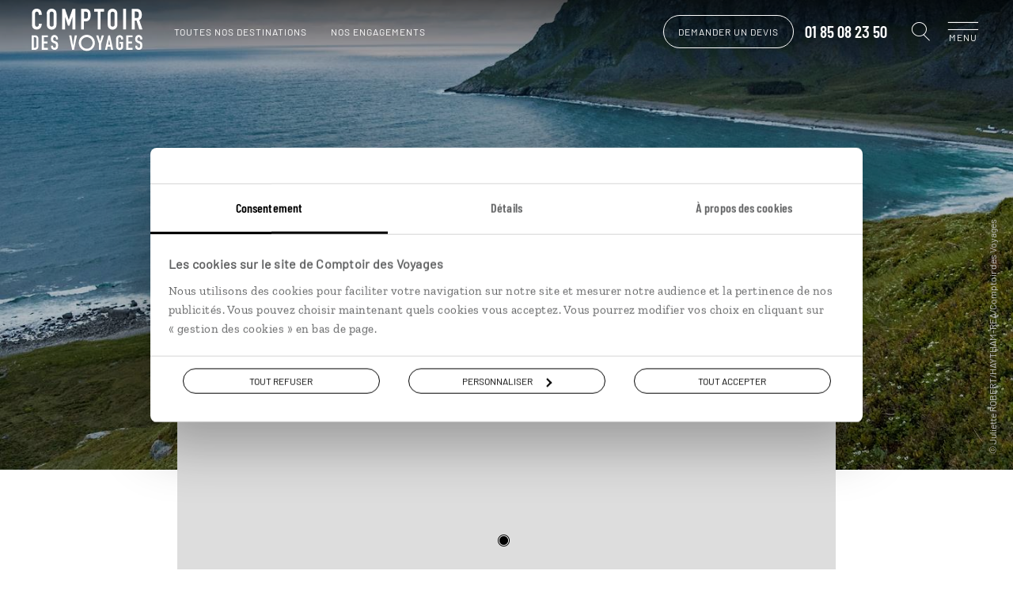

--- FILE ---
content_type: text/css; charset=utf-8
request_url: https://www.comptoirdesvoyages.fr/styles/app.9f29df54f21c7665aef8.css
body_size: 70845
content:
@charset "UTF-8";.header__ctaWrapper__numero,.header__phone__numero,.header__sticky__travel__detail .header__sticky__travel__title,.module__destinationList .popin-destination__background,.module__sideAlert__title,.title__h1,.title__h2,.title__h3,.title__h4,h1,h2,h3,h4{font-family:Barlow Condensed,Roboto,PT Sans Narrow Bold,DIN Condensed Bold,Calibri,sans-serif;font-weight:600;font-style:normal}#popin .popin__nav__mobile__title,.append-copyright:after,.button,.footer,.footer__share__title,.header__burger,.header__cta,.header__destination-btn,.header__engagement__carbone-btn,.header__navigation__element a,.header__navigation__element div,.header__navigation__footer__text,.header__navigation__links,.header__sticky__travel__detail .header__sticky__travel__price,.header__sticky__travel__detail .header__sticky__travel__term,.input-style,.menu__back,.module__destinationList .popin-destination__column,.module__destinationList .popin-destination p,.module__newsletter,.module__search__cta-wrapper,.module__search__tags .module__search__tag,.module__search__tags__title,.module__sideAlert__container,.title__h5,.title__h6,.tooltip-button .tooltip__content,h5,h6{font-family:Barlow,"Droid Sans Serif",Optima Regular,Verdana,sans-serif;font-weight:400;font-style:normal}#popin .popin__nav__mobile__type,.module__popinAlert__message,html{font-family:Zilla Slab,"Droid Serif",Georgia,Times New Roman,serif;font-weight:400;font-style:normal}.module__popinAlert__close:before{font-family:comptoir-des-voyages-icons;font-weight:600;font-style:normal}html{color:#000}body{overflow-x:hidden;max-width:100%}blockquote,body,button,code,dd,div,dl,dt,fieldset,form,h1,h2,h3,h4,h5,h6,input,legend,li,ol,p,pre,td,textarea,th,ul{margin:0;padding:0}fieldset,img{border:0}address,caption,cite,code,dfn,em,optgroup,strong,th,var{font-style:inherit;font-weight:inherit}del,ins{text-decoration:none}ol,ul{list-style:none}caption,th{text-align:left}h1,h2,h3,h4,h5,h6{font-size:100%;font-weight:400}q:after,q:before{content:""}abbr,acronym{border:0;font-feature-settings:normal;font-variant:normal}sub,sup{vertical-align:baseline}legend{color:#000}button{-webkit-appearance:none;-moz-appearance:none;appearance:none;border:none;background-color:transparent}button i{position:relative;top:0;left:0}button,input,optgroup,option,select,textarea{font-family:inherit;font-size:inherit;font-style:inherit;font-weight:inherit}button,input,select,textarea{*font-size:100%}article,aside,details,figcaption,figure,footer,header,hgroup,main,nav,section,summary{display:block}

/*! normalize.css v2.1.3 | MIT License | git.io/normalize */audio,canvas,video{display:inline-block}audio:not([controls]){display:none;height:0}[hidden],template{display:none}html{font-family:sans-serif;-webkit-text-size-adjust:100%;-moz-text-size-adjust:100%;text-size-adjust:100%}body{margin:0}a{background:transparent}a:active,a:focus,a:hover{outline:0}abbr[title]{border-bottom:1px dotted}b,strong{font-weight:700}dfn,em{font-style:italic}hr{box-sizing:content-box;height:0}mark{background:#ff0;color:#000}code,kbd,pre,samp{font-family:monospace,serif;font-size:1em}pre{white-space:pre-wrap}q{quotes:"“" "”" "‘" "’"}small{font-size:80%}sub,sup{font-size:75%;line-height:0;position:relative;vertical-align:baseline}sup{top:-.5em}sub{bottom:-.25em}img{border:0}svg:not(:root){overflow:hidden}figure{margin:0}fieldset{border:1px solid silver;margin:0 2px;padding:.35em .625em .75em}legend{border:0;padding:0}button,input,select,textarea{font-family:inherit;font-size:100%;margin:0}button,input{line-height:normal}button,select{text-transform:none}button,html input[type=button],input[type=reset],input[type=submit]{-webkit-appearance:button;cursor:pointer}button[disabled],html input[disabled]{cursor:default}input[type=checkbox],input[type=radio]{box-sizing:border-box;padding:0}input[type=search]{-webkit-appearance:textfield;box-sizing:content-box}input[type=search]::-webkit-search-cancel-button,input[type=search]::-webkit-search-decoration{-webkit-appearance:none}button::-moz-focus-inner,input::-moz-focus-inner{border:0;padding:0}textarea{overflow:auto;vertical-align:top}table{border-collapse:collapse;border-spacing:0}.ps{overflow:hidden!important;overflow-anchor:none;-ms-overflow-style:none;touch-action:auto;-ms-touch-action:auto}.ps__rail-x{height:15px;bottom:0}.ps__rail-x,.ps__rail-y{display:none;opacity:0;transition:background-color .2s linear,opacity .2s linear;-webkit-transition:background-color .2s linear,opacity .2s linear;position:absolute}.ps__rail-y{width:15px;right:0}.ps--active-x>.ps__rail-x,.ps--active-y>.ps__rail-y{display:block;background-color:transparent}.ps--focus>.ps__rail-x,.ps--focus>.ps__rail-y,.ps--scrolling-x>.ps__rail-x,.ps--scrolling-y>.ps__rail-y,.ps:hover>.ps__rail-x,.ps:hover>.ps__rail-y{opacity:.6}.ps .ps__rail-x.ps--clicking,.ps .ps__rail-x:focus,.ps .ps__rail-x:hover,.ps .ps__rail-y.ps--clicking,.ps .ps__rail-y:focus,.ps .ps__rail-y:hover{background-color:#eee;opacity:.9}.ps__thumb-x{transition:background-color .2s linear,height .2s ease-in-out;-webkit-transition:background-color .2s linear,height .2s ease-in-out;height:6px;bottom:2px}.ps__thumb-x,.ps__thumb-y{background-color:#aaa;border-radius:6px;position:absolute}.ps__thumb-y{transition:background-color .2s linear,width .2s ease-in-out;-webkit-transition:background-color .2s linear,width .2s ease-in-out;width:6px;right:2px}.ps__rail-x.ps--clicking .ps__thumb-x,.ps__rail-x:focus>.ps__thumb-x,.ps__rail-x:hover>.ps__thumb-x{background-color:#999;height:11px}.ps__rail-y.ps--clicking .ps__thumb-y,.ps__rail-y:focus>.ps__thumb-y,.ps__rail-y:hover>.ps__thumb-y{background-color:#999;width:11px}@supports (-ms-overflow-style:none){.ps{overflow:auto!important}}@media (-ms-high-contrast:none),screen and (-ms-high-contrast:active){.ps{overflow:auto!important}}.swal2-popup.swal2-toast{flex-direction:column;align-items:stretch;width:auto;padding:1.25em;overflow-y:hidden;background:#fff;box-shadow:0 0 .625em #d9d9d9}.swal2-popup.swal2-toast .swal2-header{flex-direction:row;padding:0}.swal2-popup.swal2-toast .swal2-title{flex-grow:1;justify-content:flex-start;margin:0 .625em;font-size:1em}.swal2-popup.swal2-toast .swal2-loading{justify-content:center}.swal2-popup.swal2-toast .swal2-input{height:2em;margin:.3125em auto;font-size:1em}.swal2-popup.swal2-toast .swal2-validation-message{font-size:1em}.swal2-popup.swal2-toast .swal2-footer{margin:.5em 0 0;padding:.5em 0 0;font-size:.8em}.swal2-popup.swal2-toast .swal2-close{position:static;width:.8em;height:.8em;line-height:.8}.swal2-popup.swal2-toast .swal2-content{justify-content:flex-start;margin:0 .625em;padding:0;font-size:1em;text-align:left;text-align:initial}.swal2-popup.swal2-toast .swal2-html-container{padding:.625em 0 0}.swal2-popup.swal2-toast .swal2-html-container:empty{padding:0}.swal2-popup.swal2-toast .swal2-icon{width:2em;min-width:2em;height:2em;margin:0 .5em 0 0}.swal2-popup.swal2-toast .swal2-icon .swal2-icon-content{display:flex;align-items:center;font-size:1.8em;font-weight:700}@media (-ms-high-contrast:active),(-ms-high-contrast:none){.swal2-popup.swal2-toast .swal2-icon .swal2-icon-content{font-size:.25em}}.swal2-popup.swal2-toast .swal2-icon.swal2-success .swal2-success-ring{width:2em;height:2em}.swal2-popup.swal2-toast .swal2-icon.swal2-error [class^=swal2-x-mark-line]{top:.875em;width:1.375em}.swal2-popup.swal2-toast .swal2-icon.swal2-error [class^=swal2-x-mark-line][class$=left]{left:.3125em}.swal2-popup.swal2-toast .swal2-icon.swal2-error [class^=swal2-x-mark-line][class$=right]{right:.3125em}.swal2-popup.swal2-toast .swal2-actions{flex:1;flex-basis:auto!important;align-self:stretch;width:auto;height:2.2em;height:auto;margin:.3125em .3125em 0;padding:0}.swal2-popup.swal2-toast .swal2-styled{margin:.125em .3125em;padding:.3125em .625em;font-size:1em}.swal2-popup.swal2-toast .swal2-styled:focus{box-shadow:0 0 0 1px #fff,0 0 0 3px rgba(100,150,200,.5)}.swal2-popup.swal2-toast .swal2-success{border-color:#a5dc86}.swal2-popup.swal2-toast .swal2-success [class^=swal2-success-circular-line]{position:absolute;width:1.6em;height:3em;transform:rotate(45deg);border-radius:50%}.swal2-popup.swal2-toast .swal2-success [class^=swal2-success-circular-line][class$=left]{top:-.8em;left:-.5em;transform:rotate(-45deg);transform-origin:2em 2em;border-radius:4em 0 0 4em}.swal2-popup.swal2-toast .swal2-success [class^=swal2-success-circular-line][class$=right]{top:-.25em;left:.9375em;transform-origin:0 1.5em;border-radius:0 4em 4em 0}.swal2-popup.swal2-toast .swal2-success .swal2-success-ring{width:2em;height:2em}.swal2-popup.swal2-toast .swal2-success .swal2-success-fix{top:0;left:.4375em;width:.4375em;height:2.6875em}.swal2-popup.swal2-toast .swal2-success [class^=swal2-success-line]{height:.3125em}.swal2-popup.swal2-toast .swal2-success [class^=swal2-success-line][class$=tip]{top:1.125em;left:.1875em;width:.75em}.swal2-popup.swal2-toast .swal2-success [class^=swal2-success-line][class$=long]{top:.9375em;right:.1875em;width:1.375em}.swal2-popup.swal2-toast .swal2-success.swal2-icon-show .swal2-success-line-tip{animation:swal2-toast-animate-success-line-tip .75s}.swal2-popup.swal2-toast .swal2-success.swal2-icon-show .swal2-success-line-long{animation:swal2-toast-animate-success-line-long .75s}.swal2-popup.swal2-toast.swal2-show{animation:swal2-toast-show .5s}.swal2-popup.swal2-toast.swal2-hide{animation:swal2-toast-hide .1s forwards}.swal2-container{display:flex;position:fixed;z-index:1060;top:0;right:0;bottom:0;left:0;flex-direction:row;align-items:center;justify-content:center;padding:.625em;overflow-x:hidden;transition:background-color .1s;-webkit-overflow-scrolling:touch}.swal2-container.swal2-backdrop-show,.swal2-container.swal2-noanimation{background:rgba(0,0,0,.4)}.swal2-container.swal2-backdrop-hide{background:0 0!important}.swal2-container.swal2-top{align-items:flex-start}.swal2-container.swal2-top-left,.swal2-container.swal2-top-start{align-items:flex-start;justify-content:flex-start}.swal2-container.swal2-top-end,.swal2-container.swal2-top-right{align-items:flex-start;justify-content:flex-end}.swal2-container.swal2-center{align-items:center}.swal2-container.swal2-center-left,.swal2-container.swal2-center-start{align-items:center;justify-content:flex-start}.swal2-container.swal2-center-end,.swal2-container.swal2-center-right{align-items:center;justify-content:flex-end}.swal2-container.swal2-bottom{align-items:flex-end}.swal2-container.swal2-bottom-left,.swal2-container.swal2-bottom-start{align-items:flex-end;justify-content:flex-start}.swal2-container.swal2-bottom-end,.swal2-container.swal2-bottom-right{align-items:flex-end;justify-content:flex-end}.swal2-container.swal2-bottom-end>:first-child,.swal2-container.swal2-bottom-left>:first-child,.swal2-container.swal2-bottom-right>:first-child,.swal2-container.swal2-bottom-start>:first-child,.swal2-container.swal2-bottom>:first-child{margin-top:auto}.swal2-container.swal2-grow-fullscreen>.swal2-modal{display:flex!important;flex:1;align-self:stretch;justify-content:center}.swal2-container.swal2-grow-row>.swal2-modal{display:flex!important;flex:1;align-content:center;justify-content:center}.swal2-container.swal2-grow-column{flex:1;flex-direction:column}.swal2-container.swal2-grow-column.swal2-bottom,.swal2-container.swal2-grow-column.swal2-center,.swal2-container.swal2-grow-column.swal2-top{align-items:center}.swal2-container.swal2-grow-column.swal2-bottom-left,.swal2-container.swal2-grow-column.swal2-bottom-start,.swal2-container.swal2-grow-column.swal2-center-left,.swal2-container.swal2-grow-column.swal2-center-start,.swal2-container.swal2-grow-column.swal2-top-left,.swal2-container.swal2-grow-column.swal2-top-start{align-items:flex-start}.swal2-container.swal2-grow-column.swal2-bottom-end,.swal2-container.swal2-grow-column.swal2-bottom-right,.swal2-container.swal2-grow-column.swal2-center-end,.swal2-container.swal2-grow-column.swal2-center-right,.swal2-container.swal2-grow-column.swal2-top-end,.swal2-container.swal2-grow-column.swal2-top-right{align-items:flex-end}.swal2-container.swal2-grow-column>.swal2-modal{display:flex!important;flex:1;align-content:center;justify-content:center}.swal2-container.swal2-no-transition{transition:none!important}.swal2-container:not(.swal2-top):not(.swal2-top-start):not(.swal2-top-end):not(.swal2-top-left):not(.swal2-top-right):not(.swal2-center-start):not(.swal2-center-end):not(.swal2-center-left):not(.swal2-center-right):not(.swal2-bottom):not(.swal2-bottom-start):not(.swal2-bottom-end):not(.swal2-bottom-left):not(.swal2-bottom-right):not(.swal2-grow-fullscreen)>.swal2-modal{margin:auto}@media (-ms-high-contrast:active),(-ms-high-contrast:none){.swal2-container .swal2-modal{margin:0!important}}.swal2-popup{display:none;position:relative;box-sizing:border-box;flex-direction:column;justify-content:center;width:32em;max-width:100%;padding:1.25em;border:none;border-radius:5px;background:#fff;font-family:inherit;font-size:1rem}.swal2-popup:focus{outline:0}.swal2-popup.swal2-loading{overflow-y:hidden}.swal2-header{display:flex;flex-direction:column;align-items:center;padding:0 1.8em}.swal2-title{position:relative;max-width:100%;margin:0 0 .4em;padding:0;color:#595959;font-size:1.875em;font-weight:600;text-align:center;text-transform:none;word-wrap:break-word}.swal2-actions{display:flex;z-index:1;box-sizing:border-box;flex-wrap:wrap;align-items:center;justify-content:center;width:100%;margin:1.25em auto 0;padding:0}.swal2-actions:not(.swal2-loading) .swal2-styled[disabled]{opacity:.4}.swal2-actions:not(.swal2-loading) .swal2-styled:hover{background-image:linear-gradient(rgba(0,0,0,.1),rgba(0,0,0,.1))}.swal2-actions:not(.swal2-loading) .swal2-styled:active{background-image:linear-gradient(rgba(0,0,0,.2),rgba(0,0,0,.2))}.swal2-loader{display:none;align-items:center;justify-content:center;width:2.2em;height:2.2em;margin:0 1.875em;animation:swal2-rotate-loading 1.5s linear 0s infinite normal;border-radius:100%;border-color:#2778c4 transparent;border-style:solid;border-width:.25em}.swal2-styled{margin:.3125em;padding:.625em 1.1em;box-shadow:none;font-weight:500}.swal2-styled:not([disabled]){cursor:pointer}.swal2-styled.swal2-confirm{background:transparent none repeat 0 0/auto auto padding-box border-box scroll;background:initial;background-color:#2778c4}.swal2-styled.swal2-confirm,.swal2-styled.swal2-deny{border:0;border-radius:.25em;color:#fff;font-size:1em}.swal2-styled.swal2-deny{background:transparent none repeat 0 0/auto auto padding-box border-box scroll;background:initial;background-color:#d14529}.swal2-styled.swal2-cancel{border:0;border-radius:.25em;background:transparent none repeat 0 0/auto auto padding-box border-box scroll;background:initial;background-color:#757575;color:#fff;font-size:1em}.swal2-styled:focus{outline:0;box-shadow:0 0 0 3px rgba(100,150,200,.5)}.swal2-styled::-moz-focus-inner{border:0}.swal2-footer{justify-content:center;margin:1.25em 0 0;padding:1em 0 0;border-top:1px solid #eee;color:#545454;font-size:1em}.swal2-timer-progress-bar-container{position:absolute;right:0;bottom:0;left:0;height:.25em;overflow:hidden;border-bottom-right-radius:5px;border-bottom-left-radius:5px}.swal2-timer-progress-bar{width:100%;height:.25em;background:rgba(0,0,0,.2)}.swal2-image{max-width:100%;margin:1.25em auto}.swal2-close{position:absolute;z-index:2;top:0;right:0;align-items:center;justify-content:center;width:1.2em;height:1.2em;padding:0;overflow:hidden;transition:color .1s ease-out;border:none;border-radius:5px;background:0 0;color:#ccc;font-family:serif;font-size:2.5em;line-height:1.2;cursor:pointer}.swal2-close:hover{transform:none;background:0 0;color:#f27474}.swal2-close:focus{outline:0;box-shadow:inset 0 0 0 3px rgba(100,150,200,.5)}.swal2-close::-moz-focus-inner{border:0}.swal2-content{z-index:1;justify-content:center;margin:0;padding:0 1.6em;color:#545454;font-size:1.125em;font-weight:400;line-height:normal;text-align:center;word-wrap:break-word}.swal2-checkbox,.swal2-file,.swal2-input,.swal2-radio,.swal2-select,.swal2-textarea{margin:1em auto}.swal2-file,.swal2-input,.swal2-textarea{box-sizing:border-box;width:100%;transition:border-color .3s,box-shadow .3s;border:1px solid #d9d9d9;border-radius:.1875em;background:inherit;box-shadow:inset 0 1px 1px rgba(0,0,0,.06);color:inherit;font-size:1.125em}.swal2-file.swal2-inputerror,.swal2-input.swal2-inputerror,.swal2-textarea.swal2-inputerror{border-color:#f27474!important;box-shadow:0 0 2px #f27474!important}.swal2-file:focus,.swal2-input:focus,.swal2-textarea:focus{border:1px solid #b4dbed;outline:0;box-shadow:0 0 0 3px rgba(100,150,200,.5)}.swal2-file::-moz-placeholder,.swal2-input::-moz-placeholder,.swal2-textarea::-moz-placeholder{color:#ccc}.swal2-file::placeholder,.swal2-input::placeholder,.swal2-textarea::placeholder{color:#ccc}.swal2-range{margin:1em auto;background:#fff}.swal2-range input{width:80%}.swal2-range output{width:20%;color:inherit;font-weight:600;text-align:center}.swal2-range input,.swal2-range output{height:2.625em;padding:0;font-size:1.125em;line-height:2.625em}.swal2-input{height:2.625em;padding:0 .75em}.swal2-input[type=number]{max-width:10em}.swal2-file{background:inherit;font-size:1.125em}.swal2-textarea{height:6.75em;padding:.75em}.swal2-select{min-width:50%;max-width:100%;padding:.375em .625em;background:inherit;color:inherit;font-size:1.125em}.swal2-checkbox,.swal2-radio{align-items:center;justify-content:center;background:#fff;color:inherit}.swal2-checkbox label,.swal2-radio label{margin:0 .6em;font-size:1.125em}.swal2-checkbox input,.swal2-radio input{flex-shrink:0;margin:0 .4em}.swal2-input-label{display:flex;justify-content:center;margin:1em auto}.swal2-validation-message{align-items:center;justify-content:center;margin:0 -2.7em;padding:.625em;overflow:hidden;background:#f0f0f0;color:#666;font-size:1em;font-weight:300}.swal2-validation-message:before{content:"!";display:inline-block;width:1.5em;min-width:1.5em;height:1.5em;margin:0 .625em;border-radius:50%;background-color:#f27474;color:#fff;font-weight:600;line-height:1.5em;text-align:center}.swal2-icon{position:relative;box-sizing:content-box;justify-content:center;width:5em;height:5em;margin:1.25em auto 1.875em;border-radius:50%;border:.25em solid #000;font-family:inherit;line-height:5em;cursor:default;-webkit-user-select:none;-moz-user-select:none;user-select:none}.swal2-icon .swal2-icon-content{display:flex;align-items:center;font-size:3.75em}.swal2-icon.swal2-error{border-color:#f27474;color:#f27474}.swal2-icon.swal2-error .swal2-x-mark{position:relative;flex-grow:1}.swal2-icon.swal2-error [class^=swal2-x-mark-line]{display:block;position:absolute;top:2.3125em;width:2.9375em;height:.3125em;border-radius:.125em;background-color:#f27474}.swal2-icon.swal2-error [class^=swal2-x-mark-line][class$=left]{left:1.0625em;transform:rotate(45deg)}.swal2-icon.swal2-error [class^=swal2-x-mark-line][class$=right]{right:1em;transform:rotate(-45deg)}.swal2-icon.swal2-error.swal2-icon-show{animation:swal2-animate-error-icon .5s}.swal2-icon.swal2-error.swal2-icon-show .swal2-x-mark{animation:swal2-animate-error-x-mark .5s}.swal2-icon.swal2-warning{border-color:#facea8;color:#f8bb86}.swal2-icon.swal2-info{border-color:#9de0f6;color:#3fc3ee}.swal2-icon.swal2-question{border-color:#c9dae1;color:#87adbd}.swal2-icon.swal2-success{border-color:#a5dc86;color:#a5dc86}.swal2-icon.swal2-success [class^=swal2-success-circular-line]{position:absolute;width:3.75em;height:7.5em;transform:rotate(45deg);border-radius:50%}.swal2-icon.swal2-success [class^=swal2-success-circular-line][class$=left]{top:-.4375em;left:-2.0635em;transform:rotate(-45deg);transform-origin:3.75em 3.75em;border-radius:7.5em 0 0 7.5em}.swal2-icon.swal2-success [class^=swal2-success-circular-line][class$=right]{top:-.6875em;left:1.875em;transform:rotate(-45deg);transform-origin:0 3.75em;border-radius:0 7.5em 7.5em 0}.swal2-icon.swal2-success .swal2-success-ring{position:absolute;z-index:2;top:-.25em;left:-.25em;box-sizing:content-box;width:100%;height:100%;border:.25em solid rgba(165,220,134,.3);border-radius:50%}.swal2-icon.swal2-success .swal2-success-fix{position:absolute;z-index:1;top:.5em;left:1.625em;width:.4375em;height:5.625em;transform:rotate(-45deg)}.swal2-icon.swal2-success [class^=swal2-success-line]{display:block;position:absolute;z-index:2;height:.3125em;border-radius:.125em;background-color:#a5dc86}.swal2-icon.swal2-success [class^=swal2-success-line][class$=tip]{top:2.875em;left:.8125em;width:1.5625em;transform:rotate(45deg)}.swal2-icon.swal2-success [class^=swal2-success-line][class$=long]{top:2.375em;right:.5em;width:2.9375em;transform:rotate(-45deg)}.swal2-icon.swal2-success.swal2-icon-show .swal2-success-line-tip{animation:swal2-animate-success-line-tip .75s}.swal2-icon.swal2-success.swal2-icon-show .swal2-success-line-long{animation:swal2-animate-success-line-long .75s}.swal2-icon.swal2-success.swal2-icon-show .swal2-success-circular-line-right{animation:swal2-rotate-success-circular-line 4.25s ease-in}.swal2-progress-steps{flex-wrap:wrap;align-items:center;max-width:100%;margin:0 0 1.25em;padding:0;background:inherit;font-weight:600}.swal2-progress-steps li{display:inline-block;position:relative}.swal2-progress-steps .swal2-progress-step{z-index:20;flex-shrink:0;width:2em;height:2em;border-radius:2em;background:#2778c4;color:#fff;line-height:2em;text-align:center}.swal2-progress-steps .swal2-progress-step.swal2-active-progress-step{background:#2778c4}.swal2-progress-steps .swal2-progress-step.swal2-active-progress-step~.swal2-progress-step{background:#add8e6;color:#fff}.swal2-progress-steps .swal2-progress-step.swal2-active-progress-step~.swal2-progress-step-line{background:#add8e6}.swal2-progress-steps .swal2-progress-step-line{z-index:10;flex-shrink:0;width:2.5em;height:.4em;margin:0 -1px;background:#2778c4}[class^=swal2]{-webkit-tap-highlight-color:transparent}.swal2-show{animation:swal2-show .3s}.swal2-hide{animation:swal2-hide .15s forwards}.swal2-noanimation{transition:none}.swal2-scrollbar-measure{position:absolute;top:-9999px;width:50px;height:50px;overflow:scroll}.swal2-rtl .swal2-close{right:auto;left:0}.swal2-rtl .swal2-timer-progress-bar{right:0;left:auto}@supports (-ms-accelerator:true){.swal2-range input{width:100%!important}.swal2-range output{display:none}}@media (-ms-high-contrast:active),(-ms-high-contrast:none){.swal2-range input{width:100%!important}.swal2-range output{display:none}}@keyframes swal2-toast-show{0%{transform:translateY(-.625em) rotate(2deg)}33%{transform:translateY(0) rotate(-2deg)}66%{transform:translateY(.3125em) rotate(2deg)}to{transform:translateY(0) rotate(0)}}@keyframes swal2-toast-hide{to{transform:rotate(1deg);opacity:0}}@keyframes swal2-toast-animate-success-line-tip{0%{top:.5625em;left:.0625em;width:0}54%{top:.125em;left:.125em;width:0}70%{top:.625em;left:-.25em;width:1.625em}84%{top:1.0625em;left:.75em;width:.5em}to{top:1.125em;left:.1875em;width:.75em}}@keyframes swal2-toast-animate-success-line-long{0%{top:1.625em;right:1.375em;width:0}65%{top:1.25em;right:.9375em;width:0}84%{top:.9375em;right:0;width:1.125em}to{top:.9375em;right:.1875em;width:1.375em}}@keyframes swal2-show{0%{transform:scale(.7)}45%{transform:scale(1.05)}80%{transform:scale(.95)}to{transform:scale(1)}}@keyframes swal2-hide{0%{transform:scale(1);opacity:1}to{transform:scale(.5);opacity:0}}@keyframes swal2-animate-success-line-tip{0%{top:1.1875em;left:.0625em;width:0}54%{top:1.0625em;left:.125em;width:0}70%{top:2.1875em;left:-.375em;width:3.125em}84%{top:3em;left:1.3125em;width:1.0625em}to{top:2.8125em;left:.8125em;width:1.5625em}}@keyframes swal2-animate-success-line-long{0%{top:3.375em;right:2.875em;width:0}65%{top:3.375em;right:2.875em;width:0}84%{top:2.1875em;right:0;width:3.4375em}to{top:2.375em;right:.5em;width:2.9375em}}@keyframes swal2-rotate-success-circular-line{0%{transform:rotate(-45deg)}5%{transform:rotate(-45deg)}12%{transform:rotate(-405deg)}to{transform:rotate(-405deg)}}@keyframes swal2-animate-error-x-mark{0%{margin-top:1.625em;transform:scale(.4);opacity:0}50%{margin-top:1.625em;transform:scale(.4);opacity:0}80%{margin-top:-.375em;transform:scale(1.15)}to{margin-top:0;transform:scale(1);opacity:1}}@keyframes swal2-animate-error-icon{0%{transform:rotateX(100deg);opacity:0}to{transform:rotateX(0);opacity:1}}@keyframes swal2-rotate-loading{0%{transform:rotate(0)}to{transform:rotate(1turn)}}body.swal2-shown:not(.swal2-no-backdrop):not(.swal2-toast-shown){overflow:hidden}body.swal2-height-auto{height:auto!important}body.swal2-no-backdrop .swal2-container{top:auto;right:auto;bottom:auto;left:auto;max-width:calc(100% - 1.25em);background-color:transparent!important}body.swal2-no-backdrop .swal2-container>.swal2-modal{box-shadow:0 0 10px rgba(0,0,0,.4)}body.swal2-no-backdrop .swal2-container.swal2-top{top:0;left:50%;transform:translateX(-50%)}body.swal2-no-backdrop .swal2-container.swal2-top-left,body.swal2-no-backdrop .swal2-container.swal2-top-start{top:0;left:0}body.swal2-no-backdrop .swal2-container.swal2-top-end,body.swal2-no-backdrop .swal2-container.swal2-top-right{top:0;right:0}body.swal2-no-backdrop .swal2-container.swal2-center{top:50%;left:50%;transform:translate(-50%,-50%)}body.swal2-no-backdrop .swal2-container.swal2-center-left,body.swal2-no-backdrop .swal2-container.swal2-center-start{top:50%;left:0;transform:translateY(-50%)}body.swal2-no-backdrop .swal2-container.swal2-center-end,body.swal2-no-backdrop .swal2-container.swal2-center-right{top:50%;right:0;transform:translateY(-50%)}body.swal2-no-backdrop .swal2-container.swal2-bottom{bottom:0;left:50%;transform:translateX(-50%)}body.swal2-no-backdrop .swal2-container.swal2-bottom-left,body.swal2-no-backdrop .swal2-container.swal2-bottom-start{bottom:0;left:0}body.swal2-no-backdrop .swal2-container.swal2-bottom-end,body.swal2-no-backdrop .swal2-container.swal2-bottom-right{right:0;bottom:0}@media print{body.swal2-shown:not(.swal2-no-backdrop):not(.swal2-toast-shown){overflow-y:scroll!important}body.swal2-shown:not(.swal2-no-backdrop):not(.swal2-toast-shown)>[aria-hidden=true]{display:none}body.swal2-shown:not(.swal2-no-backdrop):not(.swal2-toast-shown) .swal2-container{position:static!important}}body.swal2-toast-shown .swal2-container{background-color:transparent}body.swal2-toast-shown .swal2-container.swal2-top{top:0;right:auto;bottom:auto;left:50%;transform:translateX(-50%)}body.swal2-toast-shown .swal2-container.swal2-top-end,body.swal2-toast-shown .swal2-container.swal2-top-right{top:0;right:0;bottom:auto;left:auto}body.swal2-toast-shown .swal2-container.swal2-top-left,body.swal2-toast-shown .swal2-container.swal2-top-start{top:0;right:auto;bottom:auto;left:0}body.swal2-toast-shown .swal2-container.swal2-center-left,body.swal2-toast-shown .swal2-container.swal2-center-start{top:50%;right:auto;bottom:auto;left:0;transform:translateY(-50%)}body.swal2-toast-shown .swal2-container.swal2-center{top:50%;right:auto;bottom:auto;left:50%;transform:translate(-50%,-50%)}body.swal2-toast-shown .swal2-container.swal2-center-end,body.swal2-toast-shown .swal2-container.swal2-center-right{top:50%;right:0;bottom:auto;left:auto;transform:translateY(-50%)}body.swal2-toast-shown .swal2-container.swal2-bottom-left,body.swal2-toast-shown .swal2-container.swal2-bottom-start{top:auto;right:auto;bottom:0;left:0}body.swal2-toast-shown .swal2-container.swal2-bottom{top:auto;right:auto;bottom:0;left:50%;transform:translateX(-50%)}body.swal2-toast-shown .swal2-container.swal2-bottom-end,body.swal2-toast-shown .swal2-container.swal2-bottom-right{top:auto;right:0;bottom:0;left:auto}*,:after,:before{-ms-box-sizing:border-box;-o-box-sizing:border-box;box-sizing:border-box}html{font-size:1rem;line-height:24px;color:#555;outline:none;font-feature-settings:"calt","clig","kern","liga","locl","rlig",normal,normal,normal;font-variant-caps:normal;font-variant-ligatures:normal;font-variant-numeric:normal;font-stretch:normal;text-rendering:optimizeLegibility!important;-webkit-tap-highlight-color:rgba(0,0,0,.2);-webkit-font-smoothing:antialiased!important;-moz-osx-font-smoothing:grayscale!important}html.no-scroll,html.no-scroll body{overflow:hidden}body{background:url(/assets/images/tirets_strate.svg) repeat-y;background-size:840px;background-position-x:center}.touch body{-webkit-overflow-scrolling:touch}@media (max-width:812px){body{background-size:80%}}.main.template-media:not(.media-home):not(.media-diaporama){padding-top:140px}@media (max-width:812px){.main.template-media:not(.media-home):not(.media-diaporama){padding-top:80px}}a{color:inherit;text-decoration:none}img{backface-visibility:hidden;-webkit-user-drag:none;-webkit-user-select:none;-moz-user-select:none;user-select:none}img.img-full--width,picture{width:100%}picture{position:relative;backface-visibility:hidden;display:block;background-color:#f5f5f5}picture.rounded{border-radius:50%}picture:before{display:block;content:"";position:absolute;top:50%;left:50%;width:130px;height:100%;max-width:80%;max-height:55px;opacity:.2;transform:translate(-50%,-50%);background:url("[data-uri]") no-repeat}picture img{position:relative;z-index:1;display:block;width:100%;height:100%;-o-object-fit:cover;object-fit:cover}.ie picture img{font-family:"object-fit: cover;"}.append-copyright:after{content:attr(data-copyright-text);position:absolute;z-index:1;pointer-events:none;font-size:12px;font-size:.75rem;line-height:1;color:#9f9f9f}.append-copyright.copyright-is-outside:after{bottom:20px;right:-20px;transform:rotate(-90deg) translateX(100%);transform-origin:bottom right}.append-copyright.copyright-is-inside:after{bottom:20px;color:#fff;right:20px;transform:rotate(-90deg) translateX(100%);transform-origin:bottom right}.append-copyright.copyright-is-below:after{left:2px;top:105%}@media (max-width:428px){.append-copyright.copyright-is-outside:after{right:-10px}.append-copyright.copyright-is-inside:after{right:10px}}p{font-size:17px;font-size:1.0625rem;line-height:1.4117647059}p.big{font-size:24px;font-size:1.5rem;line-height:1.4583333333;color:#000}::-ms-clear{display:none}::-moz-selection{background:#000;color:#fff}::selection{background:#000;color:#fff}.row:after,.row:before{content:" ";display:table}.row:after{clear:both}.custom-background-color{background-color:#00657f;background-color:var(--bgComptoirColor,#00657f)}.custom-background-image{background-repeat:no-repeat;background-position:50%}.button{z-index:1;display:inline-block;border:1px solid;border-radius:30px;color:#fff;font-size:13px;font-size:.8125rem;padding:10px 30px;cursor:pointer;text-transform:uppercase;letter-spacing:1px;-webkit-user-select:none;-moz-user-select:none;user-select:none}.button:hover{background-color:#fff;color:#000;border-color:#fff}.button--black{color:#000}.button--black:hover{background-color:#000;color:#fff}.button--black--disabled{border-color:#636363;cursor:default;color:#636363}.button--black--disabled:hover{background-color:#fff;color:#636363;border-color:#636363}.button.tag{padding:2px 16px;text-transform:none;letter-spacing:.5px}.button.tag.nolink{cursor:default}.cdv-icon.border:before{border:1px solid;border-radius:50%}.input-style{position:relative;width:500px;height:55px;font-size:14px;font-size:.875rem;letter-spacing:.5px}.input-style__input{position:absolute;top:0;left:0;width:100%;height:100%;padding:0 180px 0 25px;border-radius:30px;background-color:#f5f5f5;border:none}.input-style__input:focus{outline:none}.input-style__submit{position:absolute;top:5px;right:5px;height:45px;line-height:45px;padding:0 53px;background-color:#000;border-radius:30px;color:#fff;text-transform:uppercase;font-size:12px;font-size:.75rem;border:1px solid #000;letter-spacing:1px}.input-style__submit:hover{color:#000;background-color:#fff}.input-style__submit:focus{outline:none}@media (max-width:812px){.input-style{height:110px;letter-spacing:1px}.input-style__input{padding:0 0 55px 25px}.input-style__submit{top:auto;bottom:6px;right:4px;height:50px;width:calc(100% - 8px);line-height:50px;text-align:center;background-color:#000;color:#fff}}.input-text-style{-webkit-appearance:none;-moz-appearance:none;appearance:none;outline:none;padding:10px 0;border:none;border-bottom:3px solid rgba(0,0,0,.1);background-color:transparent}.input-text-style:focus{border-color:#000!important}.input-range-style{width:100%;-webkit-appearance:none;-moz-appearance:none;appearance:none;background:transparent;min-height:32px}.input-range-style:focus{outline:none}.input-range-style::-webkit-slider-runnable-track{width:100%;height:10px;cursor:pointer;background:#f5f5f5;border-radius:5px}.input-range-style::-webkit-slider-thumb{border:8px solid #000;height:24px;width:24px;border-radius:50%;background:#fff;cursor:pointer;-webkit-appearance:none;margin-top:-8px}.input-range-style::-moz-range-track{width:100%;height:10px;cursor:pointer;background:#f5f5f5;border-radius:5px}.input-range-style::-moz-range-thumb{border:8px solid #000;height:10px;width:10px;border-radius:50%;background:#fff;cursor:pointer}.input-range-style::-ms-track{width:100%;height:10px;cursor:pointer;background:#f5f5f5;border-color:transparent;color:transparent}.input-range-style::-ms-thumb{border:8px solid #000;height:10px;width:10px;border-radius:50%;background:#fff;cursor:pointer;margin-top:-3px}.input-range-style::-ms-fill-lower,.input-range-style::-ms-fill-upper{background:#f5f5f5}.checkbox-style{display:flex;position:relative;padding-left:30px;cursor:pointer;-webkit-user-select:none;-moz-user-select:none;user-select:none}.checkbox-style input{display:none}.checkbox-style input:checked~span i{display:block}.checkbox-style span{position:absolute;top:50%;left:0;height:16px;width:16px;transform:translateY(-50%);border:1px solid}.checkbox-style i{display:none}.checkbox-style i:before{position:absolute;top:0;left:0;font-size:10px;font-size:.625rem}.select-style{position:relative}.select-style select{width:100%;-webkit-appearance:none;-moz-appearance:none;appearance:none;outline:none;padding:10px 0;border:none;border-bottom:3px solid rgba(0,0,0,.1);background-color:transparent}.select-style select:focus{border-color:#000}.ie-11 .select-style select::-ms-expand{display:none}.select-style i{display:flex;align-items:center;justify-content:center;position:absolute;top:45%;right:0;transform:translateY(-50%);width:45px;height:50%;font-size:6px;font-size:.375rem;border-left:1px solid rgba(0,0,0,.1);pointer-events:none}.radio-style label{display:block;float:left;position:relative;padding-left:30px;cursor:pointer;font-size:14px;font-size:.875rem;-webkit-user-select:none;-moz-user-select:none;user-select:none}.radio-style label:first-child{margin-left:0;margin-right:3rem}.radio-style span,.radio-style span:after{position:absolute;top:50%;left:0;width:16px;height:16px;transform:translateY(-50%);border:1px solid;border-radius:50%}.radio-style span:after{display:none;content:"";left:2px;width:10px;height:10px;background-color:#000}.radio-style input{display:none}.radio-style input:checked~span:after{display:block}.textarea-style{width:100%;min-height:120px;padding:10px;resize:none;outline:none;background-color:transparent;border:1px solid #9b9b9b;border-radius:3px}.textarea-style:focus{border-color:#000}.module{max-width:1440px;margin:80px auto 0;padding:0 90px}.module.module--dark{color:#000}.module.module--dark .button,.module.module--dark .tag{color:#000;border-color:#000}.module.module--dark .button:hover,.module.module--dark .tag:hover{color:#fff;background-color:#000}.module.module--full-width{max-width:100%;padding-left:0;padding-right:0}@media (max-width:812px){.module{padding:0 25px}}.display-flex{display:flex!important}.display-none{display:none!important}.transition-hide{opacity:0!important;visibility:hidden!important}.fd-r{flex-direction:row!important}.fd-c{flex-direction:column!important}.jc-sa{justify-content:space-around!important}.jc-sb{justify-content:space-between!important}.ai-ce{align-items:center!important}.only-mobile{display:none!important}.font--black{color:#525249}.font--white{color:#fff}@media (max-width:812px){.only-desktop{display:none!important}.only-mobile{display:block!important}}@media (max-width:767px){.only-tablet{display:none!important}}.title__h1,h1{font-size:90px;font-size:5.625rem;line-height:1.0555555556;letter-spacing:-.5px}.title__h2,h2{font-size:72px;font-size:4.5rem;line-height:1.2}@media (max-width:1170px){.title__h2,h2{font-size:56px;font-size:3.5rem}}@media (max-width:812px){.title__h2,h2{font-size:45px;font-size:2.8125rem}}@media (max-width:767px){.title__h2,h2{font-size:40px;font-size:2.5rem}}@media (max-width:428px){.title__h2,h2{font-size:32px;font-size:2rem}}.title__h3,h3{font-size:45px;font-size:2.8125rem;line-height:1.1111111111}.title__h4,h4{font-size:30px;font-size:1.875rem;line-height:1.3333333333}.title__h5,h5{font-size:20px;font-size:1.25rem;line-height:1.3}.title__h6,h6{font-size:17px;font-size:1.0625rem;line-height:1.4117647059}.h7,.title__h7{font-size:14px;font-size:.875rem;line-height:1.4285714286;letter-spacing:.5px}@media (max-width:812px){.title__h1,h1{font-size:72px;font-size:4.5rem;line-height:1}.title__h3,h3{font-size:40px;font-size:2.5rem;line-height:1.125}}@font-face{font-family:Barlow;font-style:normal;font-weight:400;font-display:optional;src:local("Barlow Regular"),local("Barlow-Regular"),url(/assets/fonts/barlow-v1-latin-regular.f589d8df1a4cf70b3cf0.woff2) format("woff2"),url(/assets/fonts/barlow-v1-latin-regular.f589d8df1a4cf70b3cf0.woff) format("woff")}@font-face{font-family:Optima Regular;font-weight:400;src:local("Optima Regular")}@font-face{font-family:Verdana;font-weight:400;size-adjust:84%;ascent-override:115%;descent-override:19%;line-gap-override:10%;src:local("Verdana")}@font-face{font-family:Droid Sans;ascent-override:90%;descent-override:10%;line-gap-override:20%;size-adjust:95%;src:local("Droid Sans")}@font-face{font-family:Barlow Condensed;font-style:normal;font-weight:600;font-display:optional;src:local("Barlow Condensed SemiBold"),local("BarlowCondensed-SemiBold"),url(/assets/fonts/barlow-condensed-v1-latin-600.f589d8df1a4cf70b3cf0.woff2) format("woff2"),url(/assets/fonts/barlow-condensed-v1-latin-600.f589d8df1a4cf70b3cf0.woff) format("woff")}@font-face{font-family:Roboto;font-weight:600;ascent-override:115%;descent-override:30%;line-gap-override:normal;size-adjust:81%;src:local(Roboto)}@font-face{font-family:DIN Condensed Bold;font-weight:600;ascent-override:75%;descent-override:10%;line-gap-override:14%;size-adjust:115%;src:local("DIN Condensed Bold")}@font-face{font-family:PT Sans Narrow Bold;font-weight:600;ascent-override:95%;descent-override:10%;line-gap-override:14%;size-adjust:101%;src:local("PT Sans Narrow Bold")}@font-face{font-family:Zilla Slab;font-style:normal;font-weight:400;font-display:optional;src:local("Zilla Slab"),local("ZillaSlab-Regular"),url(/assets/fonts/zilla-slab-v3-latin-regular.f589d8df1a4cf70b3cf0.woff2) format("woff2"),url(/assets/fonts/zilla-slab-v3-latin-regular.f589d8df1a4cf70b3cf0.woff) format("woff")}@font-face{font-family:Georgia;font-weight:400;src:local("Georgia")}@font-face{font-family:Times New Roman;font-weight:400;ascent-override:94%;descent-override:10%;line-gap-override:normal;size-adjust:108%;src:local("Times New Roman")}@font-face{font-family:"Droid Serif";font-weight:400;ascent-override:110%;descent-override:19%;line-gap-override:normal;size-adjust:90%;src:local("Droid Serif")}@font-face{font-display:swap;font-family:comptoir-des-voyages-icons;font-style:normal;font-weight:500;src:url(/assets/fonts/comptoir-des-voyages-icons.ddf9298871d2f108b2d9.woff2) format("woff2"),url(/assets/fonts/comptoir-des-voyages-icons.ddf9298871d2f108b2d9.woff) format("woff")}i.cdv-icon:before{display:inline-block;font-family:comptoir-des-voyages-icons;font-style:normal;font-weight:400;line-height:1;-webkit-font-smoothing:antialiased;-moz-osx-font-smoothing:grayscale}i.cdv-icon.lg{font-size:1.333em;line-height:.75em;vertical-align:-15%}i.cdv-icon.icon-2x{font-size:2em}i.cdv-icon.icon-3x{font-size:3em}i.cdv-icon.icon-4x{font-size:4em}i.cdv-icon.icon-5x{font-size:5em}i.cdv-icon.fw{width:1.286em;text-align:center}i.cdv-icon.icon-cdv-glass:before{content:"\ea01"}i.cdv-icon.icon-cdv-phone:before{content:"\ea04"}i.cdv-icon.icon-cdv-wishlist:before{content:"\ea06"}i.cdv-icon.icon-cdv-arrow-right:before{content:"\ea0d"}i.cdv-icon.icon-cdv-arrow-left:before{content:"\ea0e"}i.cdv-icon.icon-cdv-star-fill:before{content:"\ea0f"}i.cdv-icon.icon-cdv-star-stroke:before{content:"\ea10"}i.cdv-icon.icon-cdv-audio:before{content:"\ea12"}i.cdv-icon.icon-cdv-quote:before{content:"\ea1a"}i.cdv-icon.icon-cdv-360:before{content:"\ea1b"}i.cdv-icon.icon-cdv-map-off:before{content:"\ea1c"}i.cdv-icon.icon-cdv-map-on:before{content:"\ea1d"}i.cdv-icon.icon-cdv-help:before{content:"\ea1e"}i.cdv-icon.icon-cdv-vaccine:before{content:"\ea1f"}i.cdv-icon.icon-cdv-burger:before{content:"\ea20"}i.cdv-icon.icon-cdv-download:before{content:"\ea21"}i.cdv-icon.icon-cdv-heart:before{content:"\ea23"}i.cdv-icon.icon-cdv-pin:before{content:"\ea24"}i.cdv-icon.icon-cdv-trash:before{content:"\ea26"}i.cdv-icon.icon-cdv-play:before{content:"\ea27"}i.cdv-icon.icon-cdv-share:before{content:"\ea28"}i.cdv-icon.icon-cdv-facebook:before{content:"\ea29"}i.cdv-icon.icon-cdv-instagram:before{content:"\ea2a"}i.cdv-icon.icon-cdv-letter:before{content:"\ea2b"}i.cdv-icon.icon-cdv-twitter:before{content:"\ea2c"}i.cdv-icon.icon-cdv-youtube:before{content:"\ea2d"}i.cdv-icon.icon-cdv-arrow-down:before{content:"\ea2e"}i.cdv-icon.icon-cdv-bulb:before{content:"\ea2f"}i.cdv-icon.icon-cdv-close:before{content:"\ea30"}i.cdv-icon.icon-cdv-plus:before{content:"\ea31"}i.cdv-icon.icon-cdv-minus:before{content:"\ea32"}i.cdv-icon.icon-cdv-filtre:before{content:"\ea33"}i.cdv-icon.icon-cdv-tick:before{content:"\ea34"}i.cdv-icon.icon-cdv-health:before{content:"\ea35"}i.cdv-icon.icon-cdv-visa:before{content:"\ea36"}i.cdv-icon.icon-cdv-star-half:before{content:"\ea37"}i.cdv-icon.icon-cdv-date:before{content:"\ea39"}i.cdv-icon.icon-cdv-down-arrow:before{content:"\ea3a"}i.cdv-icon.icon-cdv-money:before{content:"\ea3b"}i.cdv-icon.icon-cdv-more:before{content:"\ea3c"}i.cdv-icon.icon-cdv-couronne:before{content:"\ea3d"}i.cdv-icon.icon-cdv-crown:before{content:"\ea3e"}i.cdv-icon.icon-cdv-angle:before{content:"\ea40"}i.cdv-icon.icon-cdv-link:before{content:"\ea41"}i.cdv-icon.icon-cdv-mail:before{content:"\ea42"}i.cdv-icon.icon-cdv-pinterest:before{content:"\ea43"}i.cdv-icon.icon-cdv-handicap:before{content:"\ea44"}i.cdv-icon.icon-cdv-photo:before{content:"\ea45"}i.cdv-icon.icon-cdv-arrow-up:before{content:"\ea46"}i.cdv-icon.icon-cdv-visio:before{content:"\ea47"}i.cdv-icon.icon-cdv-agence:before{content:"\ea48"}i.cdv-icon.icon-cdv-earth:before{content:"\ea49"}i.cdv-icon.icon-cdv-eye-hide:before{content:"\ea50"}i.cdv-icon.icon-cdv-eye-show:before{content:"\ea51"}html[data-template=article] .header,html[data-template=audio] .header,html[data-template=blog] .header,html[data-template=conseillersInterview] .header,html[data-template=cookie] .header,html[data-template=devis] .header,html[data-template=devisConfirm] .header,html[data-template=diaporama] .header,html[data-template=espaceClient] .header,html[data-template=experience] .header,html[data-template=giftlistpasswordreset] .header,html[data-template=giftlistpasswordresetrequest] .header,html[data-template=giftlistpaymentresult] .header,html[data-template=guide] .header,html[data-template=immersion] .header,html[data-template=sante] .header,html[data-template=sitemap] .header,html[data-template=staticNewsletter] .header,html[data-template=staticpage] .header,html[data-template=video] .header,html[data-template=voyageImmersion] .header,html[data-template=worldMap] .header{background:#fff;color:#000;box-shadow:0 1px 8px 0 rgba(50,50,50,.2);max-width:100%}html[data-template=article] .header__logo:before,html[data-template=audio] .header__logo:before,html[data-template=blog] .header__logo:before,html[data-template=conseillersInterview] .header__logo:before,html[data-template=cookie] .header__logo:before,html[data-template=devis] .header__logo:before,html[data-template=devisConfirm] .header__logo:before,html[data-template=diaporama] .header__logo:before,html[data-template=espaceClient] .header__logo:before,html[data-template=experience] .header__logo:before,html[data-template=giftlistpasswordreset] .header__logo:before,html[data-template=giftlistpasswordresetrequest] .header__logo:before,html[data-template=giftlistpaymentresult] .header__logo:before,html[data-template=guide] .header__logo:before,html[data-template=immersion] .header__logo:before,html[data-template=sante] .header__logo:before,html[data-template=sitemap] .header__logo:before,html[data-template=staticNewsletter] .header__logo:before,html[data-template=staticpage] .header__logo:before,html[data-template=video] .header__logo:before,html[data-template=voyageImmersion] .header__logo:before,html[data-template=worldMap] .header__logo:before{opacity:0;visibility:hidden}html[data-template=article] .header__logo:after,html[data-template=audio] .header__logo:after,html[data-template=blog] .header__logo:after,html[data-template=conseillersInterview] .header__logo:after,html[data-template=cookie] .header__logo:after,html[data-template=devis] .header__logo:after,html[data-template=devisConfirm] .header__logo:after,html[data-template=diaporama] .header__logo:after,html[data-template=espaceClient] .header__logo:after,html[data-template=experience] .header__logo:after,html[data-template=giftlistpasswordreset] .header__logo:after,html[data-template=giftlistpasswordresetrequest] .header__logo:after,html[data-template=giftlistpaymentresult] .header__logo:after,html[data-template=guide] .header__logo:after,html[data-template=immersion] .header__logo:after,html[data-template=sante] .header__logo:after,html[data-template=sitemap] .header__logo:after,html[data-template=staticNewsletter] .header__logo:after,html[data-template=staticpage] .header__logo:after,html[data-template=video] .header__logo:after,html[data-template=voyageImmersion] .header__logo:after,html[data-template=worldMap] .header__logo:after{opacity:1;visibility:visible}html[data-template=article] .header__cta,html[data-template=audio] .header__cta,html[data-template=blog] .header__cta,html[data-template=conseillersInterview] .header__cta,html[data-template=cookie] .header__cta,html[data-template=devis] .header__cta,html[data-template=devisConfirm] .header__cta,html[data-template=diaporama] .header__cta,html[data-template=espaceClient] .header__cta,html[data-template=experience] .header__cta,html[data-template=giftlistpasswordreset] .header__cta,html[data-template=giftlistpasswordresetrequest] .header__cta,html[data-template=giftlistpaymentresult] .header__cta,html[data-template=guide] .header__cta,html[data-template=immersion] .header__cta,html[data-template=sante] .header__cta,html[data-template=sitemap] .header__cta,html[data-template=staticNewsletter] .header__cta,html[data-template=staticpage] .header__cta,html[data-template=video] .header__cta,html[data-template=voyageImmersion] .header__cta,html[data-template=worldMap] .header__cta{white-space:nowrap;border-color:#000;color:#000;display:block}html[data-template=worldMap]{overflow:hidden;overflow-y:visible}html[data-template=tag] .header.nocover .header__content .header__heart span{background:#000;color:#fff}html[data-template=tag] .header.nocover .header__content .header__heart .icon-cdv-heart:hover:before,html[data-template=tag] .header.nocover .header__content:hover{color:#000}html[data-template=article] .header.nocover .header__cta,html[data-template=article] .header__cta,html[data-template=audio] .header.nocover .header__cta,html[data-template=audio] .header__cta,html[data-template=blog] .header.nocover .header__cta,html[data-template=blog] .header__cta,html[data-template=cookie] .header.nocover .header__cta,html[data-template=cookie] .header__cta,html[data-template=devis] .header.nocover .header__cta,html[data-template=devis] .header__cta,html[data-template=devisConfirm] .header.nocover .header__cta,html[data-template=devisConfirm] .header__cta,html[data-template=diaporama] .header.nocover .header__cta,html[data-template=diaporama] .header__cta,html[data-template=espaceClient] .header.nocover .header__cta,html[data-template=espaceClient] .header__cta,html[data-template=experience] .header.nocover .header__cta,html[data-template=experience] .header__cta,html[data-template=giftlistpaymentresult] .header.nocover .header__cta,html[data-template=giftlistpaymentresult] .header__cta,html[data-template=guide] .header.nocover .header__cta,html[data-template=guide] .header__cta,html[data-template=immersion] .header.nocover .header__cta,html[data-template=immersion] .header__cta,html[data-template=sante] .header.nocover .header__cta,html[data-template=sante] .header__cta,html[data-template=sitemap] .header.nocover .header__cta,html[data-template=sitemap] .header__cta,html[data-template=staticNewsletter] .header.nocover .header__cta,html[data-template=staticNewsletter] .header__cta,html[data-template=staticpage] .header.nocover .header__cta,html[data-template=staticpage] .header__cta,html[data-template=tag] .header.nocover .header__cta,html[data-template=video] .header.nocover .header__cta,html[data-template=video] .header__cta,html[data-template=voyageImmersion] .header.nocover .header__cta,html[data-template=voyageImmersion] .header__cta,html[data-template=wishlist] .header.nocover .header__cta,html[data-template=wishlist] .header__cta,html[data-template=worldMap] .header.nocover .header__cta,html[data-template=worldMap] .header__cta{background:#fd5947;white-space:nowrap;border-color:#fd5947;color:#fff;display:block}html[data-template=article] .header__heart span,html[data-template=audio] .header__heart span,html[data-template=blog] .header__heart span,html[data-template=cookie] .header__heart span,html[data-template=devis] .header__heart span,html[data-template=devisConfirm] .header__heart span,html[data-template=diaporama] .header__heart span,html[data-template=espaceClient] .header__heart span,html[data-template=experience] .header__heart span,html[data-template=giftlistpaymentresult] .header__heart span,html[data-template=guide] .header__heart span,html[data-template=immersion] .header__heart span,html[data-template=sante] .header__heart span,html[data-template=sitemap] .header__heart span,html[data-template=staticNewsletter] .header__heart span,html[data-template=staticpage] .header__heart span,html[data-template=video] .header__heart span,html[data-template=voyageImmersion] .header__heart span,html[data-template=wishlist] .header__heart span,html[data-template=worldMap] .header__heart span{background:#000;color:#fff}html[data-template=article] .header__heart .icon-cdv-heart:hover:before,html[data-template=audio] .header__heart .icon-cdv-heart:hover:before,html[data-template=blog] .header__heart .icon-cdv-heart:hover:before,html[data-template=cookie] .header__heart .icon-cdv-heart:hover:before,html[data-template=devis] .header__heart .icon-cdv-heart:hover:before,html[data-template=devisConfirm] .header__heart .icon-cdv-heart:hover:before,html[data-template=diaporama] .header__heart .icon-cdv-heart:hover:before,html[data-template=espaceClient] .header__heart .icon-cdv-heart:hover:before,html[data-template=experience] .header__heart .icon-cdv-heart:hover:before,html[data-template=giftlistpaymentresult] .header__heart .icon-cdv-heart:hover:before,html[data-template=guide] .header__heart .icon-cdv-heart:hover:before,html[data-template=immersion] .header__heart .icon-cdv-heart:hover:before,html[data-template=sante] .header__heart .icon-cdv-heart:hover:before,html[data-template=sitemap] .header__heart .icon-cdv-heart:hover:before,html[data-template=staticNewsletter] .header__heart .icon-cdv-heart:hover:before,html[data-template=staticpage] .header__heart .icon-cdv-heart:hover:before,html[data-template=video] .header__heart .icon-cdv-heart:hover:before,html[data-template=voyageImmersion] .header__heart .icon-cdv-heart:hover:before,html[data-template=wishlist] .header__heart .icon-cdv-heart:hover:before,html[data-template=worldMap] .header__heart .icon-cdv-heart:hover:before{color:#000}html[data-template=audio] .media__section__body,html[data-template=diaporama] .media__section__body,html[data-template=video] .media__section__body{margin-top:0}.header{color:#fff;opacity:1;position:fixed;max-width:100%;top:0;transition:background-color .3s,opacity .3s;width:100%;z-index:40}.header.nocover{background:#fff;color:#000;box-shadow:0 1px 8px 0 rgba(50,50,50,.2)}.header.nocover .header__logo:before{opacity:0;visibility:hidden}.header.nocover .header__logo:after{opacity:1;visibility:visible}.header.nocover .header__cta{white-space:nowrap;border-color:#000;color:#000;display:block}.header--hidden{opacity:0}.header__wrapper{display:flex;width:100%;align-items:center;height:80px;opacity:0;padding:0 40px;position:relative;transition:opacity .3s cubic-bezier(.55,.085,.68,.53) .1s;visibility:hidden}.header.alert--done{background:linear-gradient(180deg,rgba(0,0,0,.6),transparent)}.header.alert--done.nocover{background:#fff}.header.alert--done .header__wrapper{opacity:1;visibility:visible}.header__destination-btn{font-size:12px;font-size:.75rem;display:flex;width:auto;white-space:nowrap;letter-spacing:1px;text-transform:uppercase;cursor:pointer}.header__destination-btn i{margin:2px 0 0 7px}.header__destination-btn span:hover{text-decoration:underline}.header__engagement__carbone-btn{font-size:12px;font-size:.75rem;display:flex;width:auto;margin-left:30px;white-space:nowrap;letter-spacing:1px;text-transform:uppercase;cursor:pointer}.header__engagement__carbone-btn:hover{text-decoration:underline}.header__content{position:absolute;top:0;right:0;display:flex;align-items:center;justify-content:flex-end;height:80px;padding:0 40px 0 5px;width:518px}.header__element{display:inline-block;cursor:pointer}.header__earth,.header__heart,.header__phone,.header__search{margin:0 3px;transition:opacity .3s cubic-bezier(.25,.46,.45,.94);font-size:42px;font-size:2.625rem}.header__earth:hover,.header__heart:hover,.header__phone:hover,.header__search:hover{opacity:.5}.header__earth{background-color:rgba(253,89,71,0);border:0;border-radius:0;cursor:pointer;display:none;margin:0 5px;opacity:1;padding:0;position:relative;transition:all .3s cubic-bezier(.25,.46,.45,.94)}.header__earth i{display:inline-block;font-size:26px;font-size:1.625rem;margin:0 0 1px 5px;position:relative;z-index:1}.header__earth i:after{background-color:#51c93d;border:0;border-radius:100%;content:"";height:12px;opacity:1;position:absolute;top:0;right:0;width:12px;z-index:2}.header__earth.active,.header__earth i:after{transition:all .3s cubic-bezier(.25,.46,.45,.94)}.header__earth.active{display:inline-block}.header__earth.active image-orientation:after{opacity:1;transition:all .3s cubic-bezier(.25,.46,.45,.94)}.header__earth:hover{opacity:1}.header__heart{cursor:pointer;display:none;margin:0 5px;visibility:hidden;opacity:0;left:0;transition:opacity .3s}.header__heart.available{display:block}.header__heart>div{position:relative}.header__heart>div span{font-size:10px;font-size:.625rem;line-height:1.5;position:absolute;top:5px;right:5px;width:15px;height:15px;border-radius:50%;color:#000;text-align:center;background-color:#fff}.ie-11 .header__heart{top:20px}.header__heart.in-menu{left:0}.ie-11 .header__heart.in-menu{top:0}.header__heart .icon-cdv-heart:before{border:none}.header__heart .icon-cdv-heart:hover:before{color:#fff;background-color:transparent;border:none}.header__heart.available{visibility:visible;opacity:1}.header__ctaWrapper{display:flex;align-items:center;margin-left:10px;padding:5px 10px 5px 5px}.header__ctaWrapper.nowrap{padding:0}.header__ctaWrapper__phone{width:2rem}.header__ctaWrapper__phone .cdv-icon{display:block;font-size:40px;font-size:2.5rem}.header__ctaWrapper__numero{padding:0 10px 0 14px;white-space:nowrap;font-size:21px;font-size:1.3125rem}.header__cta{padding:8px 18px;white-space:nowrap}.header__burger,.header__cta{text-transform:uppercase;font-size:12px;font-size:.75rem;letter-spacing:1px}.header__link{position:relative}.header__link:before{content:"";left:0;top:0;position:absolute;width:100%;height:100%;z-index:1}.header__burger{position:relative;min-width:46px;height:46px;padding-top:24px;margin-left:5px;line-height:12px;text-align:center;transition:opacity .3s cubic-bezier(.25,.46,.45,.94)}.header__burger:hover{opacity:.5}.header__burger span{opacity:1;visibility:visible}.header__burger .cdv-icon{position:absolute;top:0;left:0}.header__burger .icon-cdv-burger{top:10px;font-size:32px;font-size:2rem;opacity:1;visibility:visible}.header__burger .icon-cdv-close{font-size:44px;font-size:2.75rem;opacity:0;visibility:hidden;border:1px solid;border-radius:50%}.header__close{margin-left:15px}.header__close i{font-size:46px;font-size:2.875rem}.header__sticky__travel__detail{display:none;margin:40px;flex:1;flex-direction:column;align-items:flex-start}.header__sticky__travel__detail>div{display:inline-flex;border-left:1px solid rgba(0,0,0,.1)}.header__sticky__travel__detail .header__sticky__travel__title{font-size:25px;font-size:1.5625rem;line-height:1.12;padding:0 20px}.header__sticky__travel__detail .header__sticky__travel__term{font-size:13px;font-size:.8125rem;padding:5px 0 5px 20px}@media screen and (max-width:1200px){.header__sticky__travel__detail .header__sticky__travel__term{display:none}}.header__sticky__travel__detail .header__sticky__travel__price{font-size:13px;font-size:.8125rem;padding:5px;color:#9f9f9f}@media screen and (max-width:1200px){.header__sticky__travel__detail .header__sticky__travel__price{display:none}}.header__sticky__travel__detail .header__sticky__travel__price span{font-size:10px;font-size:.625rem}.header.state--opened .header__heart:hover{opacity:.5}.header.state--opened .header__heart span{background-color:#000;color:#fff}.header.state--opened .header__heart .icon-cdv-heart:hover:before{color:#000}.header.state--opened .header__content{padding-right:50px}.header.header--sticky{background:#fff;color:#000;box-shadow:0 1px 8px 0 rgba(50,50,50,.2)}.header.header--sticky .header__ctaWrapper{background-color:#f5f5f5;border:1px solid #f5f5f5;border-radius:30px}.header.header--sticky .header__ctaWrapper__numero{color:#555}.header.header--sticky .header__cta{border-color:#fd5947;background-color:#fd5947;color:#fff;display:block}.header.header--sticky .header__cta:after{content:"";position:absolute;display:block;height:100%;width:100%;background:#fd5947;border-color:#fd5947;border-radius:30px;left:0;top:0;z-index:-1;opacity:.5;transform:scale(1);animation:animAfterButton 30s cubic-bezier(.2,1,.3,1) infinite;pointer-events:none}.header.header--sticky .header__cta:hover,.header.header--sticky .header__cta:hover:after{border-color:#000;background-color:#000}.header.header--sticky .header__earth{color:#000}.header.header--sticky .header__burger:after,.header.header--sticky .header__burger:before{background-color:rgba(0,0,0,.5)}.header.header--sticky .cdv-icon:hover:before{color:#000}.header.header--sticky .header__heart span{color:#fff;background-color:#000}.header.header--sticky .header__engagement__carbone-btn{display:none}@media (max-width:1024px){.header__destination-btn,.header__engagement__carbone-btn{display:none}}@media (max-width:812px){.header{background:linear-gradient(180deg,rgba(0,0,0,.7),transparent)}.header__ctaWrapper,.header__logo{position:absolute;top:50%;left:50%;transform:translate(-50%,-50%)}.header__ctaWrapper{background-color:#f5f5f5;border:1px solid #f5f5f5;border-radius:30px;margin-left:0;opacity:0;padding-right:15px;visibility:hidden;transition:opacity .3s}.header__cta{position:relative;color:#fff}.header__logo{opacity:1;visibility:visible;transition:opacity .3s}.header__wrapper{justify-content:center;padding-left:10px;padding-right:10px}.header__destination-btn,.header__engagement__carbone-btn{display:none}.header__content{position:static;width:auto}.header__phone{position:fixed;right:30px;bottom:30px;height:50px;min-width:50px;background-color:#000;border-radius:25px;text-align:center;opacity:1;visibility:visible;transition:opacity .2s;transition-delay:.1s}.header__phone.only-mobile .header__phone__link{display:flex!important}.header__phone__link{align-items:center;color:#fff;will-change:transform}.header__phone__numero{height:auto;opacity:1;padding:10px 25px 10px 5px;transition:all .5s ease;white-space:nowrap;width:auto;font-size:24px;font-size:1.5rem}.header__phone__numero.hidden{opacity:0;padding:0;letter-spacing:-10px;transition:all .4s ease .1s}.header__phone .icon-cdv-phone{margin:4px}.header--sticky .header__phone{color:#fff}.header__phone:hover{opacity:1}.header__burger,.header__earth,.header__search{position:absolute;top:50%;transform:translateY(-50%);margin:0}.header__search{font-size:36px;font-size:2.25rem;left:10px}.header__earth{left:50px;margin-left:0}.header__burger{right:10px}.header__heart,.header__heart.available{display:none}.header.header--sticky{background:#fff;height:80px}.header.header--sticky .header__phone i:hover:before{color:#fff}.header.header--sticky.state--opened.state--transition{background:#000;color:#000}.header.header--sticky .header__ctaWrapper{opacity:1;visibility:visible}.header.header--sticky .header__logo{opacity:0;visibility:hidden}.header.header--sticky .header__earth{color:#000}.header.state--opened{transition:none;background:#fff;height:80px}.header.state--opened .header__logo:before{opacity:0;visibility:hidden}.header.state--opened .header__logo:after{opacity:1;visibility:visible}.header.state--opened .header__phone{display:none}.header.state--opened.state--transition{background:transparent}.header.state--transition{transition:none}}@media (max-width:428px){.header__cta{padding:7px 14px}.header__phone{right:17px;bottom:17px}.header__search{left:5px;top:48%}.header__earth{left:40px;top:48%}}@media (max-width:320px){.header__search{left:10px}.header__ctaWrapper{padding:3px 15px 3px 3px}.header__ctaWrapper__phone{width:1.65rem}.header__burger{right:10px}.header__cta{padding:8px 12px}}@keyframes animAfterButton{0%{transform:scaleX(1) scaleY(1);opacity:.6}2%{transform:scaleX(1.3) scaleY(1.5);opacity:0}to{transform:scaleX(1.3) scaleY(1.5);opacity:0}}.flex-horizontal{display:flex;justify-content:center}.flex-horizontal-around{display:flex;justify-content:space-around}.flex-horizontal-between{display:flex;justify-content:space-between}.flex-horizontal-start{display:flex;justify-content:flex-start}.inline-flex-horizontal{display:inline-flex;justify-content:center}.inline-flex-horizontal-around{display:inline-flex;justify-content:space-around}.inline-flex-horizontal-between{display:inline-flex;justify-content:space-between}.inline-flex-horizontal-start{display:inline-flex;justify-content:flex-start}.flex-vertical{display:flex}.flex-vertical,.inline-flex-vertical{flex-direction:column;justify-content:center}.inline-flex-vertical{display:inline-flex}.footer{display:flex;flex-flow:row wrap;max-width:1440px;margin:0 auto;padding:60px 90px 40px;font-size:14px;font-size:.875rem}.footer__left,.footer__right{flex-grow:1}.footer__right{align-self:flex-end;display:flex;flex-basis:40%;flex-direction:column;justify-content:flex-start;align-items:center;max-width:320px}.footer__left{display:flex;grid-column-gap:15px;-moz-column-gap:15px;column-gap:15px;flex-basis:60%;flex-flow:row wrap;justify-content:space-around}.footer__left dt{margin-bottom:5px;font-size:22px;font-size:1.375rem;color:#000}@supports (-ms-ime-align:auto){.footer__left dd{pointer-events:none;cursor:none}}.footer__center{display:flex;grid-column-gap:15px;-moz-column-gap:15px;column-gap:15px;flex-basis:100%;flex-flow:row wrap;justify-content:space-around;margin:0 auto;text-align:center}.footer__logo{background:url("[data-uri]") no-repeat;background-position:top;display:flex;flex-basis:33%;margin:0 auto 60px}.ie-11 .footer__logo{background-position:top 0 left -5px}.footer__logo.behavior--addlink{cursor:pointer}.footer__address{flex-basis:33%;flex-shrink:0;margin-bottom:50px;color:#636363}.ie-11 .footer__address{padding-right:0}.footer__address a:hover{text-decoration:underline}.footer__share{color:#000;margin:0 0 50px;padding-bottom:5px;width:100%}.footer__share__title{color:#000;font-size:16px;font-size:1rem;margin:0 0 15px}.footer__share ul{grid-column-gap:3%;-moz-column-gap:3%;column-gap:3%;display:flex;justify-content:space-between;flex-basis:100%}.footer__social{display:flex;font-size:40px;font-size:2.5rem}.footer__social a,.footer__social span{cursor:pointer}.footer__social .cdv-icon:before{border:1px solid #000;border-radius:50%}.footer__social .cdv-icon:hover:before{color:#fff;background-color:#000;border-radius:50%}.footer__label{width:100%}.footer__label a{cursor:pointer}.footer__label__logo{background:url("[data-uri]") no-repeat;background-position-x:center;background-size:110%;padding-top:45%}.footer__glasgow__logo{background:url(/assets/images/glasgow-declaration-logo-couleur.jpg) no-repeat;background-size:100% auto;background-position:100% 100%;height:77px;margin-bottom:50px;max-width:190px;transform:translateY(-5px)}.footer__links{flex:1 100%;margin-top:60px;text-align:center;color:#000}.footer__link{display:inline-block;position:relative;padding-left:15px;margin-left:12px}.footer__link a,.footer__link span{cursor:pointer}.footer__link:before{content:"";position:absolute;left:0;top:50%;transform:translateY(-50%);width:3px;height:3px;background-color:#000;border-radius:50%}.footer__link:first-child{padding-left:0;margin-left:0}.footer__link:first-child:before{display:none}.footer-hidden{opacity:0}.footer.footer__wide .footer__address,.footer.footer__wide .footer__logo{flex-basis:23%}.footer.footer__wide .footer__left{flex-basis:80%}.footer.footer__wide .footer__right{flex-basis:20%;max-width:190px}.footer.footer__wide .footer__social{font-size:35px;font-size:2.1875rem}.footer.footer__wide .footer__logo{height:77px}.footer.footer__wide .footer__label div{cursor:pointer}@media (max-width:1170px){.footer{justify-content:center}.footer__left{flex:1 100%}.footer__right{align-self:inherit;display:block;text-align:center;height:auto!important}.footer__links{margin-top:40px}.footer__label{margin:0 auto;width:190px}.footer__glasgow__logo{height:42px;margin:15px auto 0;width:200px}.footer__share{min-width:inherit;margin:0 auto;width:100%}.footer__share ul{display:inline-block;margin:0 auto;width:auto}.footer__social{font-size:46px;font-size:2.875rem;display:inline-block;margin:0 auto 30px;padding:0 15px}.footer.footer__wide .footer__left,.footer.footer__wide .footer__right{flex-basis:100%}.footer.footer__wide .footer__right{max-width:unset}.footer.footer__wide .footer__social{font-size:46px;font-size:2.875rem}}@media (max-width:812px){.footer{padding:40px 0}.footer.footer__wide .footer__left{grid-column-gap:10%;-moz-column-gap:10%;column-gap:10%;justify-content:space-between;margin:0 10%}.ios .footer.footer__wide .footer__left{margin:0 3rem 0 1.5rem}.footer.footer__wide .footer__logo{background-position-x:center;flex-basis:100%;height:85px;margin-bottom:2rem}.ios .footer.footer__wide .footer__logo{margin-left:1.5rem}.footer.footer__wide .footer__address{flex-basis:45%;margin-bottom:30px}.ios .footer.footer__wide .footer__address{padding-left:1.5rem}}@media (max-width:428px){.footer.footer__wide .footer__logo{height:60px;margin-left:0!important}.ios .footer.footer__wide .footer__left{margin:0;padding:0 15px}.footer.footer__wide .footer__left dt{font-size:20px;font-size:1.25rem}.footer.footer__wide .footer__left .footer__address{flex-basis:45%;margin-bottom:20px}.ios .footer.footer__wide .footer__left .footer__address{padding-left:0;padding-right:1rem}.ios .footer.footer__wide .footer__left .footer__address:nth-child(2n){padding-left:1rem;padding-right:0}.footer.footer__wide .footer__social{font-size:40px;font-size:2.5rem}.footer__address{flex-basis:50%}.footer__links{margin-top:20px}.footer__link{margin-bottom:15px}.footer__link:nth-child(4n){padding-left:0;margin-left:0}.footer__link:nth-child(4n):before{display:none}}@media (max-width:320px){.footer__link{display:block;line-height:250%;margin-left:0;padding-left:0}.footer__link:before{display:none}.footer .footer__social{font-size:40px;font-size:2.5rem}.footer.footer__wide .footer__social{font-size:40px;font-size:2.5rem}}.header__logo,.popin__header__logo{margin-right:40px;position:relative;width:140px;height:59px;cursor:pointer}.header__logo:after,.header__logo:before,.popin__header__logo:after,.popin__header__logo:before{position:absolute;top:0;left:0;content:"";width:100%;height:100%;background-size:auto 100%;backface-visibility:hidden;transition:opacity .5s cubic-bezier(.25,.46,.45,.94)}.header__logo:before,.popin__header__logo:before{background:url("[data-uri]") no-repeat}.header__logo:after,.popin__header__logo:after{background:url("[data-uri]") no-repeat}.header__logo a,.popin__header__logo a{position:absolute;top:0;display:block;width:100%;height:100%}.header--sticky .header__logo:before{opacity:0;visibility:hidden}.header--sticky .header__logo:after{opacity:1;visibility:visible}.popin__header__logo:before{opacity:0;visibility:hidden}.header__logo:before,.popin__header__logo:after{opacity:1;visibility:visible}.header__logo:after{opacity:0;visibility:hidden}@media (max-width:812px){.header__logo,.popin__header__logo{margin:4px auto 0;position:absolute;width:130px}}.circular{height:100%;transform-origin:center center;width:100%;position:absolute;top:0;bottom:0;left:0;right:0;margin:auto}.path{stroke-linecap:square;stroke:#000}.ie-11 .path{stroke-dasharray:2,200;stroke-dashoffset:0}.loader{position:relative;margin:0 auto;width:50px;backface-visibility:hidden;top:50%;transform:translateY(-50%);will-change:transform}.loader:before{content:"";display:block;padding-top:100%}.comptoir-loader{opacity:0;width:50px;height:50px;display:block;position:fixed;z-index:2147483647;left:50%;top:50%;transform:translate(-50%,-50%);transition:opacity .3s cubic-bezier(.455,.03,.515,.955);pointer-events:none}.comptoir-loader--visible{opacity:1}.comptoir-loader--visible .circular{animation:rotate 2s linear infinite}.comptoir-loader--visible .path{animation:dash 1.5s ease-in-out infinite}@keyframes rotate{to{transform:rotate(1turn)}}@keyframes dash{0%{stroke-dasharray:1,200;stroke-dashoffset:0}50%{stroke-dasharray:89,200;stroke-dashoffset:-35px}to{stroke-dasharray:89,200;stroke-dashoffset:-124px}}.comptoir-overlay{opacity:0;position:fixed;top:0;left:0;width:100%;height:100%;background-color:rgba(0,0,0,.7);z-index:20;transition:opacity .5s;pointer-events:none}.comptoir-overlay--show{opacity:1;pointer-events:all}html.touch #popin.search .module__search__result{max-height:none;overflow:hidden}@media screen and (max-height:414px){html.touch #popin.search .popin__container{padding-top:56px}}@media screen and (max-height:414px) and (max-width:375px){html.touch #popin.search .popin__container{padding-top:4px}}#CybotCookiebotDialogPoweredbyCybot,.CybotCookiebotDialogBodyBottomWrapper{display:none!important}#CybotCookiebotDialog,#CybotCookiebotDialogBodyUnderlay{font-family:Zilla Slab,"Droid Serif",Georgia,Times New Roman,serif!important;font-weight:400!important;font-style:normal!important}#CybotCookiebotDialogBodyContentTitle{font-family:Barlow,"Droid Sans Serif",Optima Regular,Verdana,sans-serif!important;font-weight:700!important;font-style:normal!important;font-size:16px!important;font-size:1rem!important;line-height:1.75!important}.CybotCookiebotDialogDetailBodyContentCookieContainerButton,.CybotCookiebotDialogDetailBodyContentCookieTabContent,.CybotCookiebotDialogNavItemLink{font-family:Barlow Condensed,Roboto,PT Sans Narrow Bold,DIN Condensed Bold,Calibri,sans-serif!important;font-weight:600!important;font-style:normal!important;font-size:16px!important;font-size:1rem!important;line-height:1.75!important}.CybotCookiebotDialogBodyButton{border-radius:18px!important;border-width:1px!important;margin:0 18px 12px!important;max-width:410px!important;padding:9px 18px!important;text-transform:uppercase;font-size:12px!important;font-size:.75rem!important;line-height:1!important;font-family:Barlow,"Droid Sans Serif",Optima Regular,Verdana,sans-serif!important;font-weight:400!important;font-style:normal!important}.CybotCookiebotDialogBodyButton:hover{background-color:#000!important;border-color:#fff!important;color:#fff!important}#CybotCookiebotDialogBodyLevelButtonLevelOptinAllowAll:hover{background-color:#fff!important;border-color:#000!important;color:#000!important}@media screen and (min-width:1280px){#CybotCookiebotDialogBodyButtons{max-width:unset!important}}@media screen and (max-width:600px){.CybotCookiebotDialogBodyButton{margin:0 0 1.2rem!important}}.menu__level{position:absolute;top:68px;left:0;visibility:hidden;overflow:hidden;width:100%}.menu__level--current{visibility:visible}.menu__level[data-menu=main]{top:0}[class*=" animate-"],[class^=animate-]{visibility:visible}.animate-outToRight .menu__item{animation:outToRight .6s cubic-bezier(.7,0,.3,1) both}@keyframes outToRight{to{opacity:0;transform:translate3d(100%,0,0)}}.animate-outToLeft .menu__item{animation:outToLeft .6s cubic-bezier(.7,0,.3,1) both}@keyframes outToLeft{to{opacity:0;transform:translate3d(-100%,0,0)}}.animate-inFromLeft .menu__item{animation:inFromLeft .6s cubic-bezier(.7,0,.3,1) both}@keyframes inFromLeft{0%{opacity:0;transform:translate3d(-100%,0,0)}to{opacity:1;transform:translateZ(0)}}.animate-inFromRight .menu__item{animation:inFromRight .6s cubic-bezier(.7,0,.3,1) both}@keyframes inFromRight{0%{opacity:0;transform:translate3d(100%,0,0)}to{opacity:1;transform:translateZ(0)}}.menu__breadcrumbs{font-size:.65em;line-height:1;position:relative;padding:2.5em 3.75em 1.5em 2.5em}.menu__breadcrumbs a{font-weight:700;display:inline-block;cursor:pointer;vertical-align:middle;letter-spacing:1px;text-transform:uppercase;color:#5c5edc}.menu__breadcrumbs a:last-child{pointer-events:none}.menu__breadcrumbs a:hover{color:#8182e0}.menu__breadcrumbs a:not(:last-child):after{content:"\e902";font-family:feather,sans-serif;display:inline-block;padding:0 .5em;color:#33353e}.menu__breadcrumbs a:not(:last-child):hover:after{color:#33353e}.menu__back{position:absolute;z-index:100;top:0;left:0;width:100%;height:68px;line-height:68px;border-bottom:1px solid #efefef;cursor:pointer;color:#000;font-size:14px;font-size:.875rem;text-transform:uppercase;opacity:1;transition:opacity 1s;transition-delay:275ms}.menu__back--hidden{pointer-events:none;opacity:0;transition:opacity .5s}.menu__back i{margin-right:15px}.menu__back:focus,.menu__back:hover{outline:none}.menu__link .cdv-icon{pointer-events:none}@media (max-width:812px){.menu__level{padding:0}.menu__back{left:0;width:100%}}.behavior--lazy{position:relative;opacity:0}.behavior--lazy.state--loaded{opacity:1;transition:opacity .2s cubic-bezier(.25,.46,.45,.94)}.component__image__caption{color:#ccd;font-size:small;padding:.2em 10px}.component__image__container{margin-top:.8em;position:relative}.component__image__container__author{background-color:#ed143d;bottom:0;color:#fff;font-size:smaller;left:0;padding:.2em 10px;position:absolute}.component__image__container__image{display:block;width:100%;min-height:1px}.tooltip-button{position:relative}.tooltip-button[data-tooltip-position=left] .tooltip{right:calc(50% - 25px)}.tooltip-button[data-tooltip-position=left] .tooltip__content:after{right:10px;left:auto}.tooltip-button:not([data-tooltip-position=left]) .tooltip{left:calc(50% - 17px)}.tooltip-button:not([data-tooltip-position=left]) .tooltip .tooltip__content:after{left:10px;right:auto}.tooltip-button .tooltip{position:absolute;bottom:58px;opacity:0;transition:opacity .3s;font-style:normal;pointer-events:none}.tooltip-button .tooltip__content{position:relative;padding:5px 10px;background-color:rgba(0,0,0,.8);color:#fff;border-radius:3px;font-size:12.5px;font-size:.78125rem;letter-spacing:.5px;white-space:nowrap}.tooltip-button .tooltip__content:after{content:"";position:absolute;bottom:-8px;width:0;height:0;border-top:0 solid transparent;border-color:rgba(0,0,0,.8) transparent transparent;border-style:solid;border-width:8px 8px 0}.tooltip-button:hover .tooltip{opacity:1}@media (max-width:812px){.tooltip-button .tooltip{display:none}}.module__search{display:flex;flex-direction:column;align-items:center;text-align:center}.module__search__title{margin-bottom:80px;color:#000}.module__search__searchbar{width:620px}.module__search__searchbar__content{width:100%}.module__search__searchbar__length,.module__search__searchbar__noresult{display:none;position:absolute;right:190px;top:50%;transform:translateY(-50%);color:#aaa}.module__search__searchbar__length.show,.module__search__searchbar__noresult.show{display:block}.module__search__searchbar__submit--mobile{display:none}.module__search__searchbar input[type=submit]{background-color:#000;border-color:#000;color:#fff;pointer-events:none}.module__search__searchbar input[type=submit].active{pointer-events:all}.module__search__searchbar input[type=submit].active:hover{background-color:#fff;color:#000}.module__search__result{display:none;position:relative;max-height:290px;margin-top:32px;text-align:left}.showSearchResult .module__search__result{display:block}.module__search__result .ps__rail-y{left:auto!important;opacity:1!important;width:10px!important;background-color:transparent!important}.module__search__result .ps__rail-y .ps__thumb-y{background-color:#000!important;width:6px!important}.module__search__result li{margin-top:10px;font-size:14px;font-size:.875rem}.module__search__result li:first-child{margin-top:0}.module__search__result li .button{padding:7px 18px;color:#636363;border-color:#636363}.module__search__result li .button:hover,.module__search__result li.selected .button{background-color:#636363;color:#fff}.module__search__tags{margin-top:30px;font-size:0;text-align:left;display:flex}.module__search__tags__title{align-self:center;margin:0 1.5rem 8px 16px;color:#000;font-size:14px;font-size:.875rem;letter-spacing:.5px;text-align:center}.module__search__tags li{display:inline-block;margin-right:10px;margin-bottom:10px;white-space:nowrap}.module__search__tags li:last-child{margin-right:0}.showSearchResult .module__search__tags{display:none}.module__search__tags .module__search__tag{font-size:14px;font-size:.875rem;padding:7px 18px;color:#636363}.module__search__tags .module__search__tag:hover{color:#fff;background-color:#636363}.module__search__tags .module__search__tag.active{cursor:default}.module__search__cta-wrapper{margin-top:20px;font-size:14px;font-size:.875rem}.showSearchResult .module__search__cta-wrapper{display:none}.module__search__or{position:relative;letter-spacing:1px;margin:0 35%}.module__search__or:after,.module__search__or:before{content:"";position:absolute;top:50%;width:40%;height:1px;background-color:#fff}.module__search__or:before{left:0}.module__search__or:after{right:0}.module__search__cta{position:relative;margin-top:30px;padding-right:62px;font-size:12px;font-size:.75rem}.module__search__cta i{font-size:40px;font-size:2.5rem;position:absolute;top:2px;right:10px}@media (max-width:812px){.module__search{width:100%;margin-top:0;padding:0;text-align:left}.module__search__title{margin-bottom:30px}.module__search__searchbar{width:100%}.module__search__searchbar__content{height:60px}.module__search__searchbar input[type=text]{padding:0 0 0 25px}.module__search__searchbar__length{right:70px}.module__search__searchbar__submit--mobile{display:block;position:absolute;right:6px;top:50%;transform:translateY(-50%);width:50px;height:50px;border-radius:50%;background-color:#000;color:#fff}.module__search__searchbar__submit--mobile i{display:flex;justify-content:center;align-items:center;font-size:36px;font-size:2.25rem}.module__search__searchbar__submit--desktop{display:none}.module__search__tags{margin-top:20px}.module__search__tags__title{margin-left:0;margin-bottom:12px}.module__search__cta-wrapper{margin-top:10px;text-align:center}.module__search__or{margin:0 25%;text-align:center}.module__search__search-result{width:100%}}@media (max-width:428px){.module__search{margin-top:12%!important}.module__search__tags{display:block}.module__search__tags .module__search__tag{padding:4px 15px;letter-spacing:.25px}.module__search__tags__title{margin-right:0;margin-top:2rem}.module__search__tags ul{text-align:center}.module__search__tags ul li{margin:8px 5px}.module__search__searchbar__content{height:55px}.module__search__searchbar__submit--mobile{height:45px;width:45px}.module__search__or{margin:5% 25%}.module__search__title{text-align:center}.module__search__cta{width:100%;margin-top:0}}@media (max-width:320px){.module__search__tags .module__search__tag{padding:3px 9px}.module__search__tags ul li{padding:8px 6px;margin:0}}html.popin-active #popin-close,html.popin-active #popin-header,html.popin-active #popin-layout-close,html.popin-layout #popin-close,html.popin-layout #popin-header,html.popin-layout #popin-layout-close{opacity:1;visibility:visible}html.popin-layout body{background:none}html.ios body #comptoir-loader-tripgrid .loader{display:none}html.ios #popin .popin__container.ios-safari-extra-padding{padding-bottom:50px}html:not(.touch) #popin-close,html:not(.touch) #popin-layout-close{left:40px}html:not(.touch) #popin-close i,html:not(.touch) #popin-layout-close i{display:inline-block}html:not(.touch) #popin-close.popin__close__container:after,html:not(.touch) #popin-layout-close.popin__close__container:after{content:"FERMER";font-size:16px;display:inline-block;vertical-align:super;margin-left:20px}html:not(.touch) #popin-close.popin__close__container:hover i,html:not(.touch) #popin-layout-close.popin__close__container:hover i{background-color:#000;color:#fff;border-radius:50%}html:not(.touch) #popin-header{max-width:100%;width:100%}#popin-close,#popin-layout-close{position:fixed;z-index:42;top:15px;font-size:46px;font-size:2.875rem;color:#000;cursor:pointer;opacity:0;visibility:hidden;transition:opacity .3s,visibility .3s;left:30px}#popin-close:after,#popin-layout-close:after{content:"FERMER";font-size:16px;display:inline-block;vertical-align:super;margin-left:20px}#popin-close i,#popin-layout-close i{display:inline-block}#popin-close i:before,#popin-layout-close i:before{border:1px solid #000;border-radius:50%}#popin-close i:hover,#popin-layout-close i:hover{background:#000;color:#fff;border-radius:50%}#popin-header{position:fixed;z-index:41;top:0;left:0;display:flex;align-items:center;width:100%;height:80px;padding:0 40px;background-color:transparent;opacity:0;visibility:hidden;transition:opacity .3s,visibility .3s}#popin-header.devisConfirm,#popin-header.template-media{background-color:#fff}#popin-header .popin__header__logo{display:none;width:0}#popin-header .popin__header__detailTrip{display:none;flex-flow:row nowrap;width:100%;height:80px;justify-content:space-between;align-items:center}#popin-header .popin__header__detailTrip .module__detailTrip__step__cta,#popin-header .popin__header__detailTrip .module__detailTrip__step__map{display:block}#popin-header .popin__header__detailTrip .module__detailTrip__step__map{font-size:46px;font-size:2.875rem;color:#000;left:-10px;position:relative}#popin-header .popin__header__detailTrip .module__detailTrip__step__cta{font-size:12px;font-size:.75rem;white-space:nowrap;padding:8px 18px;background-color:#fd5947;border-color:#fd5947;color:#fff}#popin-header .popin__header__detailTrip__ctaWrapper{background-color:#f5f5f5;border:1px solid #f5f5f5;border-radius:30px;display:flex;align-items:center;padding:3px 15px 3px 5px}#popin-header .popin__header__detailTrip__ctaWrapper.nowrap{padding:0}#popin-header .popin__header__detailTrip__phone{width:2rem}#popin-header .popin__header__detailTrip__phone .cdv-icon{display:block;font-size:40px;font-size:2.5rem}#popin-header .popin__header__detailTrip .flex-helper{width:46px;visibility:hidden;opacity:0;position:relative;z-index:-1;transition:opacity .3s,visibility .3s}#popin-header.detailTrip{background-color:#fff;box-shadow:0 1px 8px 0 rgba(50,50,50,.2)}#popin-header.detailTrip.detailTrip__map{background-color:transparent;box-shadow:none}#popin-header.detailTrip .popin__header__detailTrip{display:flex}#popin,#popin-header.contactVisio,#popin-header.devis,#popin-header.filter,#popin-header.search{background-color:#fff}#popin{display:none;position:fixed;z-index:40;top:0;left:0;width:100%;height:100vh;transition:opacity .3s;pointer-events:none;overflow:hidden;opacity:.01}#popin.popin--fade-to-white .popin__wrapper{opacity:0}#popin .popin__container{position:relative;width:100%;height:100vh;padding:120px 30px 0;overflow-y:auto;overflow-x:hidden;-webkit-overflow-scrolling:touch}.ios #popin .popin__container{overflow-y:scroll}#popin .popin__wrapper{padding-bottom:20px;opacity:1;transition:opacity .3s}#popin .popin__wrapper .module__specialist__avatar{width:140px;height:140px}#popin .popin__wrapper .module__tripCard__card__price{margin-bottom:30px}#popin .popin__nav__mobile{height:90px;display:none;margin-bottom:70px;width:100%;background-color:#f5f5f5}#popin .popin__nav__mobile__slider{height:100%;padding-left:40px;padding-right:40px}#popin .popin__nav__mobile__slide{position:relative;padding:15px 20px;height:auto}#popin .popin__nav__mobile__slide:before{content:"";width:1px;height:50%;background-color:#e3e3e3;position:absolute;top:25%;left:0}#popin .popin__nav__mobile__slide:first-child:before{content:none}#popin .popin__nav__mobile__slide>a{display:block}#popin .popin__next__mobile,#popin .popin__prev__mobile{width:40px;cursor:pointer;background-color:#f5f5f5;display:flex;justify-content:center;align-items:center;position:absolute;top:0;height:100%;z-index:20}#popin .popin__prev__mobile{left:0}#popin .popin__next__mobile{right:0}#popin .popin__nav__mobile__type{font-size:12px;font-size:.75rem;margin-bottom:5px}#popin .popin__nav__mobile__title{font-size:14px;font-size:.875rem;line-height:1.2857142857}#popin.popin--display{display:block}#popin.popin--show{opacity:1;pointer-events:all}#popin.media-experience-light .media__section__cover{max-width:830px;margin:0 auto;position:relative}#popin.media-experience-light .module.module__coverMedia{margin:0 auto;padding:0}#popin.media-experience-light .module.module__coverMedia.sliced .module__coverMedia__wrapper{display:flex;flex-flow:row nowrap}#popin.media-experience-light .module.module__coverMedia.sliced .module__coverMedia__picture{flex-basis:830px;max-height:320px;min-width:830px;display:flex;flex-direction:column;justify-content:center}.ie-11 #popin.media-experience-light .module.module__coverMedia.sliced .module__coverMedia__picture{min-height:320px}.ie-11 #popin.media-experience-light .module.module__coverMedia.sliced .module__coverMedia__picture img{height:auto;left:50%;position:absolute;top:50%;width:100%;transform:translate(-50%,-50%)}#popin.media-experience-light .module.module__coverMedia.sliced .module__coverMedia__picture.big-slice{flex-basis:554px;min-width:554px;margin-right:10px;position:relative}#popin.media-experience-light .module.module__coverMedia.sliced .module__coverMedia__picture.big-slice img{height:100%}.ie-11 #popin.media-experience-light .module.module__coverMedia.sliced .module__coverMedia__picture.big-slice img{left:0;top:0;width:100%;transform:none}#popin.media-experience-light .module.module__coverMedia.sliced .module__coverMedia__picture.big-slice .module__coverMedia__pictureWrapper{display:block;position:relative;padding-top:58.8235294118%}#popin.media-experience-light .module.module__coverMedia.sliced .module__coverMedia__picture.big-slice .module__coverMedia__pictureWrapper>img{position:absolute;top:0;left:0}#popin.media-experience-light .module.module__coverMedia.sliced .module__coverMedia__picture.big-slice .module__coverMedia__pictureWrapper>video{position:absolute;top:0;left:0;width:100%;height:100%}#popin.media-experience-light .module.module__coverMedia.sliced .module__coverMedia__picture.big-slice .module__coverMedia__pictureWrapper.append-copyright.copyright-is-inside:after{bottom:10px!important;right:10px!important}#popin.media-experience-light .module.module__coverMedia.sliced .module__coverMedia__picture.small-slice{flex-basis:255px;min-width:255px;position:relative}#popin.media-experience-light .module.module__coverMedia.sliced .module__coverMedia__picture.small-slice img{height:100%}.ie-11 #popin.media-experience-light .module.module__coverMedia.sliced .module__coverMedia__picture.small-slice img{left:0;top:0;width:100%;transform:none}#popin.media-experience-light .module.module__coverMedia.sliced .module__coverMedia__picture.small-slice .module__coverMedia__pictureWrapper{display:block;position:relative;padding-top:126.9230769231%}#popin.media-experience-light .module.module__coverMedia.sliced .module__coverMedia__picture.small-slice .module__coverMedia__pictureWrapper>img{position:absolute;top:0;left:0}#popin.media-experience-light .module.module__coverMedia.sliced .module__coverMedia__picture.small-slice .module__coverMedia__pictureWrapper>video{position:absolute;top:0;left:0;width:100%;height:100%}#popin.media-experience-light .module.module__coverMedia.sliced .module__coverMedia__picture.small-slice .module__coverMedia__pictureWrapper.append-copyright.copyright-is-inside:after{bottom:10px!important;right:10px!important}#popin.media-experience-light .media__section__body{margin:80px auto 0;max-width:830px}#popin.media-experience-light .media__section__body .module__bodyMedia__description{color:#000;font-size:17px;font-size:1.0625rem;display:flex;flex-direction:column}#popin.media-experience-light .media__section__body .module__bodyMedia__title h1,#popin.media-experience-light .media__section__body .module__bodyMedia__title p{color:#000;font-size:56px;font-size:3.5rem;line-height:1.0714285714;margin:0 0 20px}#popin.media-experience-light .media__section__body .module__bodyMedia__description__city{font-size:20px;font-size:1.25rem;line-height:1;margin:0 0 5px;padding-left:30px;position:relative}#popin.media-experience-light .media__section__body .module__bodyMedia__description__city .module__bodyMedia__pin__icon__container{color:#000;display:flex;align-items:center;justify-content:center;font-size:36px;font-size:2.25rem;height:20px;position:absolute;left:0;bottom:0;width:20px}#popin.media-experience-light .media__section__body .module__bodyMedia__description__date{color:#9f9f9f;margin:20px 0 10px;white-space:nowrap}#popin.media-experience-light .media__section__body .module.module__bodyMedia__columnText{margin:0 auto;padding:0}@media (max-width:812px){#popin.media-experience-light .popin__container{padding:0 0 40px}#popin.media-experience-light .module.module__coverMedia.sliced .module__coverMedia__wrapper{display:block;flex-wrap:unset}#popin.media-experience-light .module.module__coverMedia.sliced .module__coverMedia__picture{max-height:unset;min-width:unset;align-items:center}#popin.media-experience-light .module.module__coverMedia.sliced .module__coverMedia__picture img{min-width:unset}#popin.media-experience-light .module.module__coverMedia.sliced .module__coverMedia__picture.big-slice,#popin.media-experience-light .module.module__coverMedia.sliced .module__coverMedia__picture.small-slice{margin:0 0 25px;flex-basis:100%;min-width:unset}#popin.media-experience-light .module.module__coverMedia.sliced .module__coverMedia__picture.big-slice .module__coverMedia__pictureWrapper,#popin.media-experience-light .module.module__coverMedia.sliced .module__coverMedia__picture.small-slice .module__coverMedia__pictureWrapper{width:100%}#popin.media-experience-light .module.module__coverMedia.sliced .module__coverMedia__picture.big-slice img,#popin.media-experience-light .module.module__coverMedia.sliced .module__coverMedia__picture.small-slice img{min-width:unset}#popin.media-experience-light .module.module__coverMedia.sliced .module__coverMedia__picture.small-slice{max-width:calc(100% - 70px);margin:0 auto}#popin.media-experience-light .module.module__coverMedia.sliced .module__coverMedia__picture:last-child{margin-bottom:0}#popin.media-experience-light .media__section__body{margin-top:0}#popin.media-experience-light .media__section__body .module.module__bodyMedia{margin:30px auto 0}#popin.media-experience-light .media__section__body .module__bodyMedia__title h1,#popin.media-experience-light .media__section__body .module__bodyMedia__title p{font-size:42px;font-size:2.625rem;line-height:1.2380952381}#popin.media-experience-light .media__section__body .module__bodyMedia__description__type{color:#9f9f9f;margin:20px 0 10px;white-space:nowrap}}@media (max-width:812px){html:not(.touch) #popin .swiper-wrapper{width:calc(100% - 17px)}#popin-header{display:none}#popin-header.detailTrip{display:flex}#popin-close,#popin-layout-close{top:15px;right:15px!important;left:inherit!important}#popin-close:after,#popin-layout-close:after{content:none!important}#popin-close i,#popin-layout-close i{display:inherit}#popin-close i:before,#popin-layout-close i:before{background-color:#fff}#popin-close i:hover,#popin-layout-close i:hover{color:#000!important}#popin .popin__wrapper{background-size:auto}#popin.destination .popin__container{padding-top:120px;padding-bottom:50px}#popin.destination .module__destinationList{margin-top:0}#popin.search .popin__container{padding-bottom:50px}}@media (max-width:428px){#popin-close,#popin-layout-close{top:12px}}@media (max-width:375px){#popin-close,#popin-layout-close{right:10px}#popin-header.detailTrip{padding:0 10px}#popin-header .popin__header__detailTrip .module__detailTrip__step__map{left:0}#popin-header .popin__header__detailTrip .popin__header__detailTrip__ctaWrapper{margin:0 auto}}@media (max-width:320px){#popin .popin__nav__mobile__type{font-size:10px;font-size:.625rem}#popin .popin__nav__mobile__title{font-size:12px;font-size:.75rem;line-height:1.1666666667}#popin-close,#popin-layout-close{right:5px}#popin-header.detailTrip{padding:0 5px}}.header__navigation{background-color:#fff;box-sizing:border-box;color:#000;height:100vh;overflow-y:hidden;overflow-x:hidden;padding:80px 0 30px;position:fixed;top:0;right:-518px;transition:transform .5s cubic-bezier(.25,.46,.45,.94);width:518px}.header__navigation.active{overflow-y:auto}.header__navigation__header{display:flex;justify-content:flex-end;align-items:center;opacity:0;transition:opacity .5s cubic-bezier(.25,.46,.45,.94) .5s}.header__navigation__menus{height:calc(100vh - 300px);position:relative}.header__navigation .menu__back{left:40px;width:calc(100% - 80px)}.header__navigation__list{overflow-y:visible;padding:0 40px}.header__navigation__list[data-menu=main] a,.header__navigation__list[data-menu=main] div{text-transform:uppercase}.header__navigation__list[data-menu=main] .header__navigation__element:first-child{border-top:0;margin-top:25px}@media (max-width:428px){.header__navigation__list[data-menu=main] .header__navigation__element:first-child{margin-top:10px}}@media only screen and (max-height:700px) and (orientation:portrait){.header__navigation__list[data-menu=main] .header__navigation__element:first-child{margin-top:0}}.header__navigation__element{border-bottom:1px solid #efefef}.header__navigation__element.about,.header__navigation__element.destinations{margin-top:45px}@media (max-width:428px){.header__navigation__element.about,.header__navigation__element.destinations{margin-top:25px}}@media only screen and (max-height:700px) and (orientation:portrait){.header__navigation__element.about,.header__navigation__element.destinations{margin-top:20px}}.header__navigation__element a,.header__navigation__element div{cursor:pointer;position:relative;display:block;height:64px;line-height:64px;font-size:14px;font-size:.875rem;letter-spacing:.5px}@media (max-width:767px){.header__navigation__element a,.header__navigation__element div{height:60px;line-height:60px}}@media only screen and (max-height:700px) and (orientation:portrait){.header__navigation__element a,.header__navigation__element div{height:55px;line-height:55px}}.header__navigation__element a.wedding__list,.header__navigation__element div.wedding__list{cursor:default!important;height:inherit;line-height:inherit;padding:20px 0}.header__navigation__element a.wedding__list span,.header__navigation__element div.wedding__list span{color:#636363;display:block;line-height:19px;margin:5px 0 0;padding:0 0 0 35px;position:relative;text-transform:none}.header__navigation__element a.wedding__list span:before,.header__navigation__element div.wedding__list span:before{content:url("[data-uri]");height:19px;position:absolute;top:0;left:0;width:25px}.header__navigation__element .cdv-icon{position:absolute;right:0}.header__navigation__footer{position:absolute;bottom:20px;left:40px;right:80px;width:calc(100% - 80px);padding:0;opacity:1;text-align:center;transition:all .3s cubic-bezier(.215,.61,.355,1);transform:translateX(0)}.header__navigation__footer.hide{opacity:0;transition:all .3s cubic-bezier(.215,.61,.355,1);transform:translateX(-80px);z-index:-1}.header__navigation__footer__text{color:#636363;font-size:17px;font-size:1.0625rem;text-align:left}.header__navigation__newsletter__input{margin-top:20px;text-align:left;width:100%}.header__navigation__links{display:inline-block;margin:40px auto 0;width:auto}.header__navigation__links a,.header__navigation__links span{color:#636363;cursor:pointer;display:inline-block;margin-left:12px;font-size:13px;font-size:.8125rem;padding-left:15px;position:relative;transition:all .3s ease-in}.header__navigation__links a:hover,.header__navigation__links span:hover{color:#000;transition:all .3s ease-in}.header__navigation__links a:before,.header__navigation__links span:before{content:"";position:absolute;left:0;top:50%;transform:translateY(-50%);width:3px;height:3px;background-color:#636363;border-radius:50%;-webkit-backface-visibility:hidden}.header__navigation__links a:first-child,.header__navigation__links span:first-child{padding-left:0;margin-left:0}.header__navigation__links a:first-child:before,.header__navigation__links span:first-child:before{display:none}.header__element{z-index:1}.header.state--opened .header__navigation{transform:translate3d(-100%,0,0);-webkit-backface-visibility:hidden}.header.state--opened .header__navigation__header{opacity:1}.header.state--opened .header__content{background-color:#fff}.header.state--opened .header__ctaWrapper{background-color:#f5f5f5;border:1px solid #f5f5f5;border-radius:30px}.header.state--opened .header__ctaWrapper__numero{color:#555}.header.state--opened .header__cta{color:#000}.header.state--opened .header__cta:hover{background-color:#000;color:#fff}.header.state--opened .header__link{color:#000}.header.state--opened .header__link:hover{color:#fff}.header.state--opened .header__burger:after,.header.state--opened .header__burger:before{background-color:rgba(0,0,0,.5)}.header.state--opened .header__wrapper .header__element{color:#000}.header.state--opened .header__wrapper .header__cta{border-color:#fd5947;background-color:#fd5947;color:#fff}.header.state--opened .header__wrapper .header__cta .header__link{color:#fff}.header.state--opened .header__wrapper .header__cta:hover{border-color:#000;background-color:#000;color:#fff}.header.state--opened .header__wrapper .header__heart.in-menu .icon-cdv-heart,.header.state--opened .header__wrapper .header__heart.in-menu .icon-cdv-heart:hover:before{color:#000}.header.state--opened .header__wrapper .header__heart.in-menu span{color:#fff;background-color:#000}.header.state--opened .header__wrapper .header__heart.in-menu:hover{opacity:.5}.header.state--opened .header__wrapper .header__link{color:#000}.header.state--opened .header__wrapper .header__link:hover{color:#fff}.header.state--opened .header__wrapper .header__burger .icon-cdv-burger,.header.state--opened .header__wrapper .header__burger span{opacity:0;visibility:hidden}.header.state--opened .header__wrapper .header__burger .icon-cdv-close{opacity:1;visibility:visible}.header.state--opened.state--transition .header__wrapper .header__element{visibility:visible;transition:all .5s cubic-bezier(.25,.46,.45,.94)}.header.state--opened.state--transition .header__content{background-color:inherit}.header.state--transition .header__navigation [data-menu=main]{visibility:visible!important}@media only screen and (max-height:960px){.header__navigation{box-sizing:border-box;padding-bottom:15px}.header__navigation.active{overflow-y:auto}.header__navigation__newsletter__input{margin-top:10px}.header__navigation__menus{min-height:630px}.header__navigation__footer{position:relative;bottom:inherit}.header__navigation__footer__text{font-size:16px;font-size:1rem}.header__navigation__footer .header__navigation__links{margin-top:20px}}@media (max-width:812px){.header__navigation{width:100%;right:-100%;padding:0 0 30px;overflow:hidden;overflow-y:auto}.header__navigation.active{overflow-y:auto}.header__navigation__menus{height:auto;min-height:730px;top:10px}.header__navigation__list{padding:0 30px}.header__navigation .menu__back{left:30px;width:calc(100% - 60px)}.header__navigation__element.wish-counter.only-mobile{display:none!important}.header__navigation__element.wish-counter.only-mobile.available{display:block!important}.header__navigation__footer{left:unset;margin-top:30px;padding:0 30px;position:relative;right:unset;top:unset;width:100%}.header__navigation__footer .header__navigation__links{margin-bottom:40px}.header__navigation__links{text-align:center}.header__navigation__links a,.header__navigation__links span{padding-left:8px;margin-left:6px}.header.state--opened .header__content{background-color:transparent}.header.state--opened .header__navigation{padding-top:0;margin-top:80px;height:calc(100% - 80px)}.header.state--opened.state--transition .header__navigation,.header.state--transition .header__navigation{padding-top:80px;margin-top:0;height:100%}}@media (max-width:428px){.header__navigation__menus{min-height:760px}.header__navigation__footer__text{font-size:16px;font-size:1rem}.header__navigation__footer .header__navigation__links a,.header__navigation__footer .header__navigation__links span{display:block;font-size:14px;font-size:.875rem;margin:0 auto 10px;padding:0;text-align:center}.header__navigation__footer .header__navigation__links a:before,.header__navigation__footer .header__navigation__links span:before{content:none}}@media only screen and (max-height:700px) and (orientation:portrait){.header__navigation{overflow-y:auto;overflow-x:hidden;-webkit-overflow-scrolling:touch}.header__navigation.active{overflow-y:auto}}@media only screen and (max-device-width:401px),only screen and (max-width:401px){.header__navigation__element div.wedding__list span:before{top:10px}}.header__alert{align-items:center;background-color:#fff;color:#000;display:flex;min-height:68px;opacity:0;overflow:hidden;position:relative;transition:height .4s linear 0s,min-height .3s linear 0s;visibility:hidden}.header__alert.disabled{display:none}.header__alert.active{opacity:1;visibility:visible}.header.header--sticky .header__alert,.header.state--opened .header__alert,.header.state--transition .header__alert,.header__alert.hide{height:0;min-height:0}.header.header--sticky .header__alert .header__alert__close,.header.state--opened .header__alert .header__alert__close,.header.state--transition .header__alert .header__alert__close,.header__alert.hide .header__alert__close,.header__alert__close{opacity:0;visibility:hidden}.header__alert__close{cursor:pointer;left:40px;position:absolute;top:10px;transition:opacity .3s,visibility .3s;z-index:42;font-size:46px;font-size:2.875rem}.header__alert__close.show{opacity:1;visibility:visible}.header__alert__close i{display:inline-block}.header__alert__close i:before{border:1px solid #000;border-radius:50%}.header__alert__close i:hover{background-color:#000;border-radius:50%;color:#fff}.header__alert__wrapper{align-items:center;align-self:flex-start;display:flex;height:100%;justify-content:space-between;font-size:14px;font-size:.875rem;line-height:1.5714285714;margin-left:120px;margin-top:.5rem;max-height:22vh;overflow-x:hidden;overflow-y:auto;padding-right:40px;width:100%}.header__alert__message{padding:.5rem 0;text-align:center}.header__alert__cta{padding-left:3rem}.header__alert__link{display:flex;flex-wrap:nowrap}.header__alert__link span{white-space:nowrap}.header__alert__link i{display:inline-flex;padding-left:.5rem;font-size:22px;font-size:1.375rem}.header__alert__link:hover span{text-decoration:underline}.header__alert__button{padding:8px 18px;white-space:nowrap;font-size:12px;font-size:.75rem;line-height:1.3333333333}@media (max-width:428px){.header__alert__close{left:10px}.header__alert__spacer{display:none}.header__alert__wrapper{align-items:flex-start;flex-direction:column;margin-left:80px;margin-top:0;max-height:20vh;padding-right:30px;font-size:13px;font-size:.8125rem;line-height:1.4615384615}.header__alert__message{text-align:left}.header__alert__cta{padding:0 0 .5rem}.header__alert__link{text-decoration:underline}.header__alert__link i{display:none}.header__alert__buttonwrapper{padding-right:40px;text-align:center;width:100%}}@media (max-width:320px){.header__alert__wrapper{margin-left:70px;font-size:12px;font-size:.75rem;line-height:1.25}.header__alert__buttonwrapper{padding-right:30px}.header__alert__button{font-size:10px;font-size:.625rem;line-height:1.4}}.module__newsletter{padding:80px 30px;background-color:#f5f5f5;text-align:center}.module__newsletter__title{display:inline-block;font-size:42px;font-size:2.625rem;margin-bottom:60px;color:#000}.module__newsletter__title .logo-NL{background-image:url("[data-uri]");background-size:100% auto;background-repeat:no-repeat;display:inline-block;height:35px;margin:0 0 0 8px;transform:translateY(2px);width:231px}.module__newsletter__content{display:flex;justify-content:center}.module__newsletter__input{width:490px}.module__newsletter__input input[type=email]{background-color:#fff}.module__newsletter__input input[type=email]:focus::-moz-placeholder{opacity:0}.module__newsletter__input input[type=email]:focus::placeholder{opacity:0}.module__newsletter__input label{display:none;position:absolute;width:100%;text-align:left;left:26px;top:-42px;z-index:10}.module__newsletter__policy{bottom:-45px;left:26px;position:absolute}.module__newsletter__pagelink,.module__newsletter__policy{color:#000;cursor:pointer;text-decoration:underline;font-size:12px;font-size:.75rem}.module__newsletter__confirmation{position:absolute;top:-30px;left:26px;font-size:14px;font-size:.875rem;color:#67b674}.module__newsletter__confirmation~.input-style__input{border:1px solid #67b674}.module__newsletter__errormessage{position:absolute;top:-30px;left:26px;font-size:14px;font-size:.875rem;color:#fd5947}.module__newsletter__errormessage~.input-style__input{border:1px solid #fd5947}.module__newsletter__text{margin-left:50px;text-align:left;max-width:500px}.module__newsletter__subtitle{color:#000;margin-bottom:10px}.module__newsletter__list{font-size:17px;font-size:1.0625rem;color:#636363}.module__newsletter__list li{position:relative;padding-left:15px}.module__newsletter__list li:before{content:"";position:absolute;left:0;top:50%;width:4px;height:4px;background-color:#636363;border-radius:50%}@media (max-width:812px){.module__newsletter{padding:45px 25px!important}.module__newsletter__title{font-size:2.25rem;margin-bottom:50px}.module__newsletter__title .logo-NL{display:block;height:30px;margin:15px auto 0;transform:translateY(0);width:200px}.module__newsletter__content{flex-direction:column}.module__newsletter__input{width:100%;margin:0 auto;max-width:320px}}@media (max-width:812px) and (orientation:landscape){.module__newsletter__input{max-width:480px}}@media (max-width:812px){.module__newsletter__policy{bottom:-40px;left:0;width:100%}}@media (max-width:812px){.module__newsletter__confirmation,.module__newsletter__errormessage{left:auto;text-align:center;position:relative}}@media (max-width:812px){.module__newsletter__text{margin:75px auto 0;text-align:center}}@media (max-width:428px){.module__newsletter__title{font-size:2rem}}.module__reinsurance~.module__newsletter{margin-top:0}#popin-header.destination{background-color:transparent}#popin.destination .popin__container{padding:0 30px}@media (max-width:812px){#popin.destination .popin__container{padding:80px 30px}#popin-header.destination{background-color:#fff}}.module__earth{margin:0 auto 60px;text-align:center}.module__earth .module__earth__cta.button{background-color:#fff;color:#000;border-color:#000;font-size:12px;font-size:.75rem;margin-right:15px;padding-right:60px;position:relative;transition:all .3s ease-in}.module__earth .module__earth__cta.button i{color:#000;font-size:20px;font-size:1.25rem;position:absolute;top:10px;right:20px;transition:all .3s ease-in}.module__earth .module__earth__cta.button:hover{background-color:#000;color:#fff;transition:all .3s ease-in}.module__earth .module__earth__cta.button:hover i{color:#fff;transition:all .3s ease-in}.module__destinationList{position:relative;margin:0 auto}.module__destinationList .popin-destination{max-width:760px;margin:0 auto;position:relative;z-index:99}.module__destinationList .popin-destination__background{font-size:150px;font-size:9.375rem;line-height:1.6666666667;position:absolute;z-index:-1;bottom:20%;left:-30px;color:#f5f5f5}.module__destinationList .popin-destination .icon-cdv-health{display:inline-block;font-size:48px;font-size:3rem;width:9%}.module__destinationList .popin-destination p{display:inline-block;font-size:14px;font-size:.875rem;width:90%;text-align:justify}.module__destinationList .popin-destination__title{margin-bottom:30px;text-align:center;color:#000}.module__destinationList .popin-destination__content{display:flex;justify-content:space-between}.module__destinationList .popin-destination__column{max-width:160px}.module__destinationList .popin-destination__list{margin-bottom:20px}.module__destinationList .popin-destination__list__subtitle{font-size:20px;font-size:1.25rem;line-height:1.2;padding-bottom:5px;color:#000}.module__destinationList .popin-destination__list__item{font-size:14px;font-size:.875rem;line-height:1.4285714286;letter-spacing:.5px;color:#040404}.module__destinationList .popin-destination__list__item a,.module__destinationList .popin-destination__list__item span{cursor:pointer}.module__destinationList .popin-destination__list__item a:hover,.module__destinationList .popin-destination__list__item span:hover{text-decoration:underline}.module__destinationList .popin-destination__covid__ctaWrapper{margin-top:40px;text-align:center}@media (max-width:1024px){.module__destinationList .popin-destination__content{flex-wrap:wrap}.module__destinationList .popin-destination__column{flex-basis:35%}}@media (max-width:812px){.module__destinationList .popin-destination{padding:0}.module__destinationList .popin-destination__background{display:none}.module__destinationList .popin-destination .icon-cdv-health,.module__destinationList .popin-destination p{display:block;width:100%;text-align:center;margin-bottom:20px}.module__destinationList .popin-destination__title{font-size:45px;font-size:2.8125rem;line-height:1.1111111111;margin-bottom:30px}.module__destinationList .popin-destination__column{max-width:100%;flex-basis:100%}.module__destinationList .popin-destination__list{text-align:center}.module__destinationList .popin-destination__list__subtitle{font-family:Barlow Condensed,Roboto,PT Sans Narrow Bold,DIN Condensed Bold,Calibri,sans-serif;font-weight:600;font-style:normal;font-size:30px;font-size:1.875rem;line-height:1.3333333333;margin:0 auto;padding-bottom:10px}.module__destinationList .popin-destination__list__item{font-size:17px;font-size:1.0625rem;line-height:1.8823529412}}@media (max-width:428px){.module__destinationList{padding:0}.module__destinationList .popin-destination__list__subtitle{font-size:20px;font-size:1.25rem;line-height:1.2}}@media only screen and (min-width:1141px){#popin-header.destination{max-width:calc(50% - 380px);min-width:180px;padding-right:0}}@media only screen and (max-width:1140px){#popin-header.destination{background-color:#fff;box-sizing:border-box;max-width:inherit;min-width:180px}#popin.destination .popin__container{padding-top:80px}}@media (max-width:428px){#popin.destination .popin__wrapper{padding-bottom:0}#popin.destination .popin__container{padding:80px 0;position:relative}#popin.destination .popin__container .module__destinationList{position:relative;z-index:1}#popin.destination .popin__container .module__destinationList .popin-destination__content,#popin.destination .popin__container .module__destinationList .popin-destination__title{padding:0 25px}#popin.destination .popin__container .module__destinationList .module__earth{background-color:#fff;box-shadow:0 1px 6px 0 rgba(50,50,50,.1);margin:0;padding:15px 0 10px;position:fixed;left:0;bottom:0;width:100%;z-index:2}}.module__popinAlert__close{color:#000!important;font-size:40px!important;display:inline-block!important;vertical-align:super;width:40px!important;height:40px!important;position:absolute!important;right:-12px!important;top:-12px!important;border:1px solid #000!important;z-index:1!important;background:#fff!important;border-radius:50px!important}.module__popinAlert__close:before{content:"\ea30";line-height:40px;margin:auto}.module__popinAlert__messageWrapper{color:#636363;padding:20px 30px;text-align:center}.module__popinAlert__message{font-size:17px;font-size:1.0625rem;line-height:1.4117647059}.module__popinAlert__message a{text-decoration:underline}.module__popinAlert__confirm{background-color:#fd5947;outline:none;font-size:11px;font-size:.6875rem}.module__popinAlert__confirm:hover{color:#fff;background-color:#000}.module__popinAlert__logoWrapper.hide{display:none}.module__popinAlert__logo{display:inline-block;height:70px;cursor:pointer;z-index:999999;position:relative;width:31%;margin:0 auto 10px;vertical-align:middle;background:url("[data-uri]") no-repeat;background-position:50%}.module__popinAlert>.module__popinAlert__wrapper{display:none}.swal2-popup{width:48rem!important}@media (max-width:428px){.module__popinAlert__logo{width:40%;height:50px;margin:0 auto 20px}.module__popinAlert__messageWrapper{padding:10px 0}.module__popinAlert__message{font-size:14px;font-size:.875rem;line-height:1.3571428571}.module__popinAlert__close{display:none}}.module__sideAlert{bottom:60px;left:0;max-width:50vw;position:fixed;transform:translateX(0);transition:transform .8s cubic-bezier(.165,.84,.44,1) .2s;z-index:30}[data-template=devis] .module__sideAlert{bottom:170px}.module__sideAlert__wrapper{align-items:center;border-radius:0 30px 30px 0;color:#fff;display:flex;min-height:60px;opacity:1;overflow:hidden;padding-right:20px}.module__sideAlert.disabled{transform:translateX(-100%)}.module__sideAlert.disabled .module__sideAlert__wrapper{display:none;opacity:0}.module__sideAlert__container{cursor:pointer;flex-direction:column;font-size:13px;line-height:170%;margin-left:30px;opacity:1;padding:.5rem 0;transform:translateX(0);transition:opacity .3s linear .1s;z-index:10}.module__sideAlert__title{font-size:22px;line-height:100%}.module__sideAlert__icon{display:flex;max-width:75%;max-height:60px;opacity:0;margin:0 30px 0 10px;padding:3px 0}.module__sideAlert__icon img{-o-object-fit:contain;object-fit:contain}.module__sideAlert .button--toggle{align-items:center;display:flex;margin-left:-75px;position:relative}.module__sideAlert__hide{cursor:pointer;height:36px;width:36px}.module__sideAlert__hide:after,.module__sideAlert__hide:before{position:absolute;display:block;width:1px;height:36px;right:18px;background-color:#fff;content:""}.module__sideAlert__hide:before{transform:rotate(-45deg)}.module__sideAlert__hide:after{transform:rotate(45deg)}.module__sideAlert__show{cursor:pointer;display:none;height:36px;width:36px}.module__sideAlert__show span{position:relative;display:inline-flex;height:100%;padding-left:.8rem}.module__sideAlert__show span:after,.module__sideAlert__show span:before{position:absolute;display:block;width:1px;height:50%;left:50%;background-color:#fff;content:""}.module__sideAlert__show span:before{top:3px;transform:rotate(-45deg)}.module__sideAlert__show span:after{bottom:3px;transform:rotate(45deg)}.module__sideAlert.pending,.module__sideAlert.pending .module__sideAlert__container{transition:none}.module__sideAlert.reduced{transform:translateX(-100%) translate(140px)}.module__sideAlert.reduced .module__sideAlert__container{opacity:0;transition:opacity .1s linear .1s}.module__sideAlert.reduced .module__sideAlert__icon{opacity:1;transform:translateX(15px);transition:opacity .3s linear .1s}.ie-11 .module__sideAlert.reduced .module__sideAlert__icon{-ms-transform:translateX(5px)}.ie-11 .module__sideAlert.reduced .module__sideAlert__icon img{height:50px}.module__sideAlert.reduced .module__sideAlert__hide{display:none}.module__sideAlert.reduced .module__sideAlert__show{display:flex}.module__sideAlert.reduced.alert--visio .module__sideAlert__container{padding-right:0}.module__sideAlert.reduced.alert--visio .module__sideAlert__icon{margin-right:30px}.module__sideAlert.alert--visio{bottom:140px;max-width:min(430px,35vw)}.ie-11 .module__sideAlert.alert--visio{max-width:35vw}.module__sideAlert.alert--visio .module__sideAlert__wrapper{background-color:#fd5947}.module__sideAlert.alert--visio .module__sideAlert__container{padding-right:70px}.module__sideAlert.alert--visio .module__sideAlert__icon{margin:0 10px;opacity:1}@media (max-width:812px){.module__sideAlert{max-width:75vw}.module__sideAlert__container{font-size:14px;font-size:.875rem;line-height:1.5714285714}.module__sideAlert.alert--visio{bottom:210px;max-width:min(430px,65vw)}}@media (max-width:428px){.module__sideAlert{bottom:70px;max-width:87vw}.module__sideAlert__wrapper{padding-right:10px}.module__sideAlert__container{margin-left:10px;font-size:12px;font-size:.75rem;line-height:1.5}.module__sideAlert__title{font-size:16px;font-size:1rem;line-height:1}.module__sideAlert .button--toggle{margin-left:-65px}.module__sideAlert__icon{margin-right:0}.module__sideAlert__show{width:20px}.module__sideAlert__show2{display:none!important}.module__sideAlert.reduced{transform:translateX(-100%) translate(40px)}.module__sideAlert.reduced .module__sideAlert__icon{opacity:0}.module__sideAlert.alert--visio{bottom:130px;max-width:min(430px,95vw)}.module__sideAlert.alert--visio .module__sideAlert__container{padding-right:55px}}@media (max-width:360px){.module__sideAlert__container{font-size:12px;font-size:.75rem;line-height:1.3333333333}.module__sideAlert__title{font-size:14px;font-size:.875rem;line-height:1.2857142857}}@media (max-width:320px){.module__sideAlert__container{font-size:10px;font-size:.625rem;line-height:1.6}.module__sideAlert__title{font-size:12px;font-size:.75rem;line-height:1.3333333333}}.navigator{display:none}.behavior--gototop{opacity:0;position:absolute;visibility:hidden}


--- FILE ---
content_type: text/javascript; charset=utf-8
request_url: https://www.comptoirdesvoyages.fr/scripts/modules/Cover.1f58585630d77f496d36.js
body_size: 18176
content:
(window.mazWebpack=window.mazWebpack||[]).push([[68,62,103],{"5D3X":function(t,e,i){"use strict";i.r(e);var n=i("Mfn4"),o=i("SVBz"),r=i("N5M8"),s=i("o7Cm"),a=i("NcGS"),l=i("ff/D"),u=i("hM0A"),h=i("8AxO"),c=i("YMcL");function d(t){return(d="function"==typeof Symbol&&"symbol"==typeof Symbol.iterator?function(t){return typeof t}:function(t){return t&&"function"==typeof Symbol&&t.constructor===Symbol&&t!==Symbol.prototype?"symbol":typeof t})(t)}function f(t){return function(t){if(Array.isArray(t))return m(t)}(t)||function(t){if("undefined"!=typeof Symbol&&null!=t[Symbol.iterator]||null!=t["@@iterator"])return Array.from(t)}(t)||function(t,e){if(t){if("string"==typeof t)return m(t,e);var i={}.toString.call(t).slice(8,-1);return"Object"===i&&t.constructor&&(i=t.constructor.name),"Map"===i||"Set"===i?Array.from(t):"Arguments"===i||/^(?:Ui|I)nt(?:8|16|32)(?:Clamped)?Array$/.test(i)?m(t,e):void 0}}(t)||function(){throw new TypeError("Invalid attempt to spread non-iterable instance.\nIn order to be iterable, non-array objects must have a [Symbol.iterator]() method.")}()}function m(t,e){(null==e||e>t.length)&&(e=t.length);for(var i=0,n=Array(e);i<e;i++)n[i]=t[i];return n}function p(t,e){for(var i=0;i<e.length;i++){var n=e[i];n.enumerable=n.enumerable||!1,n.configurable=!0,"value"in n&&(n.writable=!0),Object.defineProperty(t,y(n.key),n)}}function y(t){var e=function(t,e){if("object"!=d(t)||!t)return t;var i=t[Symbol.toPrimitive];if(void 0!==i){var n=i.call(t,e||"default");if("object"!=d(n))return n;throw new TypeError("@@toPrimitive must return a primitive value.")}return("string"===e?String:Number)(t)}(t,"string");return"symbol"==d(e)?e:e+""}n.a.use([o.a,r.a,s.a,a.a]);var v=function(){return function(t,e,i){return e&&p(t.prototype,e),i&&p(t,i),Object.defineProperty(t,"prototype",{writable:!1}),t}((function t(e,i){var n=this;!function(t,e){if(!(t instanceof e))throw new TypeError("Cannot call a class as a function")}(this,t),this.scrollDown=this.scrollDown.bind(this),this.onScrollToOpinions=this.onScrollToOpinions.bind(this),this.onImmersionsLoaded=this.onImmersionsLoaded.bind(this),this.scrollToIdea=this.scrollToIdea.bind(this),this.onScroll=this.onScroll.bind(this),this.initVignetteSlideshow=this.initVignetteSlideshow.bind(this),this.refreshElements=this.refreshElements.bind(this),this.el=e,this.data=i,this.header=document.querySelector("header"),this.footer=document.querySelector("footer.footer"),this.avisModule=document.querySelector(".module__avis"),this.ideaModule=document.querySelector(".module__filter"),this.content=e.querySelector(".module__cover__content"),this.vignetteSlideshow=e.querySelector(".module__cover__vignette.slideshow"),this.vignetteSlides=f(e.querySelectorAll(".module__cover__vignette__slideshow__slide")),this.pictures=f(e.querySelectorAll(".component__picture")),this.scrollDownButton=e.querySelector(".module__cover__scroll-down"),this.scrollToAvisButton=e.querySelector(".js-scrollToAvis"),this.cta=e.querySelector(".module__cover__cta"),this.progressBar=e.querySelector(".module__cover__progressbar");var o=this.header&&this.header.querySelector(".header__destination-btn"),r=e.querySelector(".module__cover__destination-btn");window.addEventListener("scroll",this.onScroll,{passive:!0}),r&&r.addEventListener("click",(function(){return o.click()})),this.scrollDownButton&&this.scrollDownButton.addEventListener("click",this.scrollDown),this.scrollToAvisButton&&this.avisModule&&this.scrollToAvisButton.addEventListener("click",this.onScrollToOpinions),this.ideaModule&&this.cta.addEventListener("click",this.scrollToIdea),this.isHome=this.el.classList.contains("type-home"),"loading"!==document.readyState?"complete"===document.readyState?this.init():document.onreadystatechange=function(){"complete"===document.readyState&&n.init()}:document.addEventListener("DOMContentLoaded",(function(){return n.init()}),!1)}),[{key:"onScroll",value:function(t){t&&window.removeEventListener("scroll",this.onScroll),this.scrollDownButton&&this.scrollDownButton.classList.add("module__cover__scroll-down--hidden")}},{key:"scrollDown",value:function(){var t=this;Object(l.a)(window.innerHeight-this.header.offsetHeight,500,(function(){t.scrollDownButton.classList.add("module__cover__scroll-down--hidden")}))}},{key:"scrollToOpinions",value:function(){Object(l.a)(Object(u.a)(this.avisModule)-this.header.offsetHeight,500)}},{key:"onScrollToOpinions",value:function(){var t=document.querySelector(".js-module-immersions");t&&!t.innerText.length?(document.addEventListener("immersions_loaded",this.onImmersionsLoaded),f(document.querySelectorAll(".js-module-immersions")).forEach((function(t){return new c.default(t)}))):this.scrollToOpinions()}},{key:"onImmersionsLoaded",value:function(){document.removeEventListener("immersions_loaded",this.onImmersionsLoaded),this.scrollToOpinions()}},{key:"scrollToIdea",value:function(){Object(l.a)(Object(u.a)(this.ideaModule)-this.header.offsetHeight,500)}},{key:"setBgImageOnFooterLogo",value:function(){var t,e,i=this.el.querySelectorAll("picture > source");if(i.length>0&&(e=void 0===(t=f(i).find((function(t){return"phone"===t.className})))?i[0].srcset:t.srcset,this.footer)){var n=this.footer.querySelector(".footer__logo__picture");n.classList.remove("custom-background-color"),n.classList.add("custom-background-image"),n.style.backgroundImage="url("+e+")"}}},{key:"initVignetteSlideshow",value:function(){var t=this;this.swiper=new n.a(".module__cover__vignette__slideshow",{autoplay:{delay:5e3},speed:500,effect:"fade",fadeEffect:{crossFade:!0},pagination:{el:".module__cover__vignette__pagination",clickable:!0}}),this.refreshElements(),this.swiper.on("slideChange",this.refreshElements),this.fillProgressBar(5e3),this.swiper.on("progress",(function(){return t.fillProgressBar(5e3)}))}},{key:"fillProgressBar",value:function(t){var e=this,i=+new Date,n=function(){var o=+new Date-i,r=o/t*100;e.progressBar.style.width=r+"%",o<t?requestAnimationFrame(n):e.progressBar.style.width="100%"};requestAnimationFrame(n)}},{key:"refreshElements",value:function(){var t=this.swiper.activeIndex;this.pictures.forEach((function(t){t.classList.remove("show"),t.parentNode.classList.remove("wrapper-active")})),this.pictures[t]&&this.pictures[t].classList.add("show"),this.pictures[t]&&this.pictures[t].parentNode.classList.add("wrapper-active");var e=this.vignetteSlides[t].getAttribute("data-color");e&&(this.vignetteSlideshow.setAttribute("data-color",e),this.vignetteSlideshow.style.backgroundColor=e)}},{key:"setParallaxOnCover",value:function(){var t=this.el.querySelector(".module__cover__pictures__container");t&&(this.cover=new h.a({el:t,speed:5,bound:!0,mobile:!1}))}},{key:"init",value:function(){var t=this;if(this.setParallaxOnCover(),this.isHome){var e=this.data,n=this.el.querySelector(".module__cover__pictures__container picture");e&&e.slides&&e.slides.length>1?(n&&n.parentNode.classList.add("wrapper-active"),i.e(0).then(i.bind(null,"MyWG")).then((function(e){var i=e.default;return t.initVignetteSlideshow(i)}))):n&&n.parentNode.classList.add("wrapper-active")}}}])}();e.default=v},"5oHf":function(t,e,i){"use strict";var n={columnGrid:{fr:{textEnabled:"Voir encore plus d'expériences",textDisabled:"Veuillez patienter...",textFullyLoaded:"Toutes les expériences sont affichées"},en:{textEnabled:"Still more immersion",textDisabled:"Please wait...",textFullyLoaded:"All immersions have been loaded"}},avis:{fr:{textEnabled:"Voir plus d'avis",textDisabled:"Veuillez patienter...",textFullyLoaded:"Tous les avis sont affichés"},en:{textEnabled:"See more reviews",textDisabled:"Please wait...",textFullyLoaded:"All reviews have been loaded"}},tripGrid:{fr:{textEnabled:"Voir plus d'idées de voyage",textDisabled:"Veuillez patienter...",textFullyLoaded:"Toutes les idées de voyage sont affichées"},en:{textEnabled:"See more trip ideas",textDisabled:"Please wait...",textFullyLoaded:"All trip ideas have been loaded"}},methods:{disableLoadMoreButton:function(t,e,i){i.classList.add("button--disabled"),i.querySelector(".button-text").innerText=n[e][t].textDisabled},enableLoadMoreButton:function(t,e,i){i.classList.remove("button--disabled"),i.querySelector(".button-text").innerText=n[e][t].textEnabled}}};e.a=n},"7T+4":function(t,e,i){var n,o;"undefined"!=typeof window&&window,void 0===(o="function"==typeof(n=function(){"use strict";function t(){}var e=t.prototype;return e.on=function(t,e){if(t&&e){var i=this._events=this._events||{},n=i[t]=i[t]||[];return-1==n.indexOf(e)&&n.push(e),this}},e.once=function(t,e){if(t&&e){this.on(t,e);var i=this._onceEvents=this._onceEvents||{};return(i[t]=i[t]||{})[e]=!0,this}},e.off=function(t,e){var i=this._events&&this._events[t];if(i&&i.length){var n=i.indexOf(e);return-1!=n&&i.splice(n,1),this}},e.emitEvent=function(t,e){var i=this._events&&this._events[t];if(i&&i.length){i=i.slice(0),e=e||[];for(var n=this._onceEvents&&this._onceEvents[t],o=0;o<i.length;o++){var r=i[o];n&&n[r]&&(this.off(t,r),delete n[r]),r.apply(this,e)}return this}},e.allOff=function(){delete this._events,delete this._onceEvents},t})?n.call(e,i,e,t):n)||(t.exports=o)},"8AxO":function(t,e,i){"use strict";(function(t){var n=i("ZYQk"),o=i("hM0A");function r(t){return(r="function"==typeof Symbol&&"symbol"==typeof Symbol.iterator?function(t){return typeof t}:function(t){return t&&"function"==typeof Symbol&&t.constructor===Symbol&&t!==Symbol.prototype?"symbol":typeof t})(t)}function s(t,e){return function(t){if(Array.isArray(t))return t}(t)||function(t,e){var i=null==t?null:"undefined"!=typeof Symbol&&t[Symbol.iterator]||t["@@iterator"];if(null!=i){var n,o,r,s,a=[],l=!0,u=!1;try{if(r=(i=i.call(t)).next,0===e){if(Object(i)!==i)return;l=!1}else for(;!(l=(n=r.call(i)).done)&&(a.push(n.value),a.length!==e);l=!0);}catch(t){u=!0,o=t}finally{try{if(!l&&null!=i.return&&(s=i.return(),Object(s)!==s))return}finally{if(u)throw o}}return a}}(t,e)||function(t,e){if(t){if("string"==typeof t)return a(t,e);var i={}.toString.call(t).slice(8,-1);return"Object"===i&&t.constructor&&(i=t.constructor.name),"Map"===i||"Set"===i?Array.from(t):"Arguments"===i||/^(?:Ui|I)nt(?:8|16|32)(?:Clamped)?Array$/.test(i)?a(t,e):void 0}}(t,e)||function(){throw new TypeError("Invalid attempt to destructure non-iterable instance.\nIn order to be iterable, non-array objects must have a [Symbol.iterator]() method.")}()}function a(t,e){(null==e||e>t.length)&&(e=t.length);for(var i=0,n=Array(e);i<e;i++)n[i]=t[i];return n}function l(t,e){for(var i=0;i<e.length;i++){var n=e[i];n.enumerable=n.enumerable||!1,n.configurable=!0,"value"in n&&(n.writable=!0),Object.defineProperty(t,u(n.key),n)}}function u(t){var e=function(t,e){if("object"!=r(t)||!t)return t;var i=t[Symbol.toPrimitive];if(void 0!==i){var n=i.call(t,e||"default");if("object"!=r(n))return n;throw new TypeError("@@toPrimitive must return a primitive value.")}return("string"===e?String:Number)(t)}(t,"string");return"symbol"==r(e)?e:e+""}var h=function(){return e=function e(i){var n=i.el,o=i.speed,r=void 0===o?5:o,s=i.offset,a=void 0===s?0:s,l=i.mobile,u=void 0!==l&&l,h=i.bound,c=void 0!==h&&h;!function(t,e){if(!(t instanceof e))throw new TypeError("Cannot call a class as a function")}(this,e),this.ticking=!1,this.inView=!1,this.el=n,this.speed=10/r,this.offset=a,this.mobile=u,this.bound=c,this.create=this.create.bind(this),this.destroy=this.destroy.bind(this),this.onIntersection=this.onIntersection.bind(this),this.onMediaChange=this.onMediaChange.bind(this),this.animate=this.animate.bind(this),window.addEventListener("resize",this.onMediaChange),t.get("isMobile")||("complete"===window.readyState?this.create():window.addEventListener("load",this.create,{once:!0}))},(i=[{key:"create",value:function(){this.initObserver(),this.initPositions(),window.addEventListener("scroll",this.animate,{passive:!0}),this.el.classList.add("parallax__active")}},{key:"destroy",value:function(){window.removeEventListener("scroll",this.animate),this.observer&&this.observer.disconnect(),this.el.style.transform=null,this.el.classList.remove("parallax__active")}},{key:"initObserver",value:function(){this.observer&&this.observer.disconnect(),this.observer=new IntersectionObserver(this.onIntersection,{rootMargin:"".concat(this.offset+"px 100%")}),this.observer.observe(this.el)}},{key:"initPositions",value:function(){"number"==typeof this.offset&&0!==this.offset&&(this.el.style.transform="translate3d(0, ".concat(this.offset,"px, 0)")),this.setPositions(),this.transform()}},{key:"setPositions",value:function(){this.positionEl=Object(o.a)(this.el),this.scrollPosition=Object(n.a)()-this.positionEl,this.position=this.scrollPosition/this.speed+this.offset}},{key:"animate",value:function(){var t=this;this.ticking||(this.setPositions(),requestAnimationFrame((function(){t.transform(),t.ticking=!1}))),this.ticking=!0}},{key:"transform",value:function(){(this.bound||this.inView)&&(this.el.style.transform="translate3d(0, ".concat(this.bound?Math.max(this.offset,this.position):this.position,"px, 0)"))}},{key:"onIntersection",value:function(t){var e=s(t,1)[0];this.inView=e.isIntersecting,this.initPositions()}},{key:"onMediaChange",value:function(){if(!this.mobile&&t.get("isMobile"))return this.destroy();this.destroy(),this.create()}}])&&l(e.prototype,i),r&&l(e,r),Object.defineProperty(e,"prototype",{writable:!1}),e;var e,i,r}();e.a=h}).call(this,i("lHlJ"))},"9GzK":function(t,e,i){var n,o,r;window,o=[i("ey7W"),i("cPna")],void 0===(r="function"==typeof(n=function(t,e){"use strict";var i=t.create("masonry");i.compatOptions.fitWidth="isFitWidth";var n=i.prototype;return n._resetLayout=function(){this.getSize(),this._getMeasurement("columnWidth","outerWidth"),this._getMeasurement("gutter","outerWidth"),this.measureColumns(),this.colYs=[];for(var t=0;t<this.cols;t++)this.colYs.push(0);this.maxY=0,this.horizontalColIndex=0},n.measureColumns=function(){if(this.getContainerWidth(),!this.columnWidth){var t=this.items[0],i=t&&t.element;this.columnWidth=i&&e(i).outerWidth||this.containerWidth}var n=this.columnWidth+=this.gutter,o=this.containerWidth+this.gutter,r=o/n,s=n-o%n;r=Math[s&&s<1?"round":"floor"](r),this.cols=Math.max(r,1)},n.getContainerWidth=function(){var t=this._getOption("fitWidth")?this.element.parentNode:this.element,i=e(t);this.containerWidth=i&&i.innerWidth},n._getItemLayoutPosition=function(t){t.getSize();var e=t.size.outerWidth%this.columnWidth,i=Math[e&&e<1?"round":"ceil"](t.size.outerWidth/this.columnWidth);i=Math.min(i,this.cols);for(var n=this[this.options.horizontalOrder?"_getHorizontalColPosition":"_getTopColPosition"](i,t),o={x:this.columnWidth*n.col,y:n.y},r=n.y+t.size.outerHeight,s=i+n.col,a=n.col;a<s;a++)this.colYs[a]=r;return o},n._getTopColPosition=function(t){var e=this._getTopColGroup(t),i=Math.min.apply(Math,e);return{col:e.indexOf(i),y:i}},n._getTopColGroup=function(t){if(t<2)return this.colYs;for(var e=[],i=this.cols+1-t,n=0;n<i;n++)e[n]=this._getColGroupY(n,t);return e},n._getColGroupY=function(t,e){if(e<2)return this.colYs[t];var i=this.colYs.slice(t,t+e);return Math.max.apply(Math,i)},n._getHorizontalColPosition=function(t,e){var i=this.horizontalColIndex%this.cols;i=t>1&&i+t>this.cols?0:i;var n=e.size.outerWidth&&e.size.outerHeight;return this.horizontalColIndex=n?i+t:this.horizontalColIndex,{col:i,y:this._getColGroupY(i,t)}},n._manageStamp=function(t){var i=e(t),n=this._getElementOffset(t),o=this._getOption("originLeft")?n.left:n.right,r=o+i.outerWidth,s=Math.floor(o/this.columnWidth);s=Math.max(0,s);var a=Math.floor(r/this.columnWidth);a-=r%this.columnWidth?0:1,a=Math.min(this.cols-1,a);for(var l=(this._getOption("originTop")?n.top:n.bottom)+i.outerHeight,u=s;u<=a;u++)this.colYs[u]=Math.max(l,this.colYs[u])},n._getContainerSize=function(){this.maxY=Math.max.apply(Math,this.colYs);var t={height:this.maxY};return this._getOption("fitWidth")&&(t.width=this._getContainerFitWidth()),t},n._getContainerFitWidth=function(){for(var t=0,e=this.cols;--e&&0===this.colYs[e];)t++;return(this.cols-t)*this.columnWidth-this.gutter},n.needsResizeLayout=function(){var t=this.containerWidth;return this.getContainerWidth(),t!=this.containerWidth},i})?n.apply(e,o):n)||(t.exports=r)},PAiP:function(t,e,i){var n,o;!function(r,s){"use strict";void 0===(o="function"==typeof(n=s)?n.call(e,i,e,t):n)||(t.exports=o)}(window,(function(){"use strict";var t=function(){var t=window.Element.prototype;if(t.matches)return"matches";if(t.matchesSelector)return"matchesSelector";for(var e=["webkit","moz","ms","o"],i=0;i<e.length;i++){var n=e[i]+"MatchesSelector";if(t[n])return n}}();return function(e,i){return e[t](i)}}))},SAmA:function(t,e,i){var n,o;function r(t){return(r="function"==typeof Symbol&&"symbol"==typeof Symbol.iterator?function(t){return typeof t}:function(t){return t&&"function"==typeof Symbol&&t.constructor===Symbol&&t!==Symbol.prototype?"symbol":typeof t})(t)}!function(s,a){n=[i("PAiP")],void 0===(o=function(t){return function(t,e){"use strict";var i={extend:function(t,e){for(var i in e)t[i]=e[i];return t},modulo:function(t,e){return(t%e+e)%e}},n=Array.prototype.slice;i.makeArray=function(t){return Array.isArray(t)?t:null==t?[]:"object"==r(t)&&"number"==typeof t.length?n.call(t):[t]},i.removeFrom=function(t,e){var i=t.indexOf(e);-1!=i&&t.splice(i,1)},i.getParent=function(t,i){for(;t.parentNode&&t!=document.body;)if(t=t.parentNode,e(t,i))return t},i.getQueryElement=function(t){return"string"==typeof t?document.querySelector(t):t},i.handleEvent=function(t){var e="on"+t.type;this[e]&&this[e](t)},i.filterFindElements=function(t,n){t=i.makeArray(t);var o=[];return t.forEach((function(t){if(t instanceof HTMLElement)if(n){e(t,n)&&o.push(t);for(var i=t.querySelectorAll(n),r=0;r<i.length;r++)o.push(i[r])}else o.push(t)})),o},i.debounceMethod=function(t,e,i){i=i||100;var n=t.prototype[e],o=e+"Timeout";t.prototype[e]=function(){var t=this[o];clearTimeout(t);var e=arguments,r=this;this[o]=setTimeout((function(){n.apply(r,e),delete r[o]}),i)}},i.docReady=function(t){var e=document.readyState;"complete"==e||"interactive"==e?setTimeout(t):document.addEventListener("DOMContentLoaded",t)},i.toDashed=function(t){return t.replace(/(.)([A-Z])/g,(function(t,e,i){return e+"-"+i})).toLowerCase()};var o=t.console;return i.htmlInit=function(e,n){i.docReady((function(){var r=i.toDashed(n),s="data-"+r,a=document.querySelectorAll("["+s+"]"),l=document.querySelectorAll(".js-"+r),u=i.makeArray(a).concat(i.makeArray(l)),h=s+"-options",c=t.jQuery;u.forEach((function(t){var i,r=t.getAttribute(s)||t.getAttribute(h);try{i=r&&JSON.parse(r)}catch(e){return void(o&&o.error("Error parsing "+s+" on "+t.className+": "+e))}var a=new e(t,i);c&&c.data(t,n,a)}))}))},i}(s,t)}.apply(e,n))||(t.exports=o)}(window)},YMcL:function(t,e,i){"use strict";i.r(e);var n=i("S3Zd"),o=i("v8oJ");function r(t){return(r="function"==typeof Symbol&&"symbol"==typeof Symbol.iterator?function(t){return typeof t}:function(t){return t&&"function"==typeof Symbol&&t.constructor===Symbol&&t!==Symbol.prototype?"symbol":typeof t})(t)}function s(t){return function(t){if(Array.isArray(t))return a(t)}(t)||function(t){if("undefined"!=typeof Symbol&&null!=t[Symbol.iterator]||null!=t["@@iterator"])return Array.from(t)}(t)||function(t,e){if(t){if("string"==typeof t)return a(t,e);var i={}.toString.call(t).slice(8,-1);return"Object"===i&&t.constructor&&(i=t.constructor.name),"Map"===i||"Set"===i?Array.from(t):"Arguments"===i||/^(?:Ui|I)nt(?:8|16|32)(?:Clamped)?Array$/.test(i)?a(t,e):void 0}}(t)||function(){throw new TypeError("Invalid attempt to spread non-iterable instance.\nIn order to be iterable, non-array objects must have a [Symbol.iterator]() method.")}()}function a(t,e){(null==e||e>t.length)&&(e=t.length);for(var i=0,n=Array(e);i<e;i++)n[i]=t[i];return n}function l(t,e){for(var i=0;i<e.length;i++){var n=e[i];n.enumerable=n.enumerable||!1,n.configurable=!0,"value"in n&&(n.writable=!0),Object.defineProperty(t,h(n.key),n)}}function u(t,e,i){return e&&l(t.prototype,e),i&&l(t,i),Object.defineProperty(t,"prototype",{writable:!1}),t}function h(t){var e=function(t,e){if("object"!=r(t)||!t)return t;var i=t[Symbol.toPrimitive];if(void 0!==i){var n=i.call(t,e||"default");if("object"!=r(n))return n;throw new TypeError("@@toPrimitive must return a primitive value.")}return("string"===e?String:Number)(t)}(t,"string");return"symbol"==r(e)?e:e+""}var c=u((function t(e,i){var r=this;!function(t,e){if(!(t instanceof e))throw new TypeError("Cannot call a class as a function")}(this,t),this.module=e,this.fetcher=n.a,this.countryCode=e.dataset.countryCode,this.fetcher({fetchingType:"immersions",method:"GET",id:this.countryCode,success:function(t){if(t){r.module.innerHTML=t,s(document.querySelectorAll(".module__columnGrid")).forEach((function(t){return new o.default(t)}));var e=new CustomEvent("immersions_loaded",{bubbles:!0});r.module.dispatchEvent(e)}}}).fetchData()}));e.default=c},ZYQk:function(t,e,i){"use strict";e.a=function(){return window.pageYOffset||document.documentElement.scrollTop||document.body.scrollTop||0}},cPna:function(t,e,i){var n,o;function r(t){return(r="function"==typeof Symbol&&"symbol"==typeof Symbol.iterator?function(t){return typeof t}:function(t){return t&&"function"==typeof Symbol&&t.constructor===Symbol&&t!==Symbol.prototype?"symbol":typeof t})(t)}
/*!
 * getSize v2.0.3
 * measure size of elements
 * MIT license
 */window,void 0===(o="function"==typeof(n=function(){"use strict";function t(t){var e=parseFloat(t);return-1==t.indexOf("%")&&!isNaN(e)&&e}var e="undefined"==typeof console?function(){}:function(t){console.error(t)},i=["paddingLeft","paddingRight","paddingTop","paddingBottom","marginLeft","marginRight","marginTop","marginBottom","borderLeftWidth","borderRightWidth","borderTopWidth","borderBottomWidth"],n=i.length;function o(t){var i=getComputedStyle(t);return i||e("Style returned "+i+". Are you running this code in a hidden iframe on Firefox? See https://bit.ly/getsizebug1"),i}var s,a=!1;function l(e){if(function(){if(!a){a=!0;var e=document.createElement("div");e.style.width="200px",e.style.padding="1px 2px 3px 4px",e.style.borderStyle="solid",e.style.borderWidth="1px 2px 3px 4px",e.style.boxSizing="border-box";var i=document.body||document.documentElement;i.appendChild(e);var n=o(e);s=200==Math.round(t(n.width)),l.isBoxSizeOuter=s,i.removeChild(e)}}(),"string"==typeof e&&(e=document.querySelector(e)),e&&"object"==r(e)&&e.nodeType){var u=o(e);if("none"==u.display)return function(){for(var t={width:0,height:0,innerWidth:0,innerHeight:0,outerWidth:0,outerHeight:0},e=0;e<n;e++)t[i[e]]=0;return t}();var h={};h.width=e.offsetWidth,h.height=e.offsetHeight;for(var c=h.isBorderBox="border-box"==u.boxSizing,d=0;d<n;d++){var f=i[d],m=u[f],p=parseFloat(m);h[f]=isNaN(p)?0:p}var y=h.paddingLeft+h.paddingRight,v=h.paddingTop+h.paddingBottom,g=h.marginLeft+h.marginRight,b=h.marginTop+h.marginBottom,_=h.borderLeftWidth+h.borderRightWidth,S=h.borderTopWidth+h.borderBottomWidth,w=c&&s,E=t(u.width);!1!==E&&(h.width=E+(w?0:y+_));var T=t(u.height);return!1!==T&&(h.height=T+(w?0:v+S)),h.innerWidth=h.width-(y+_),h.innerHeight=h.height-(v+S),h.outerWidth=h.width+g,h.outerHeight=h.height+b,h}}return l})?n.call(e,i,e,t):n)||(t.exports=o)},ey7W:function(t,e,i){var n,o;
/*!
 * Outlayer v2.1.1
 * the brains and guts of a layout library
 * MIT license
 */
!function(r,s){"use strict";n=[i("7T+4"),i("cPna"),i("SAmA"),i("kUIQ")],void 0===(o=function(t,e,i,n){return function(t,e,i,n,o){var r=t.console,s=t.jQuery,a=function(){},l=0,u={};function h(t,e){var i=n.getQueryElement(t);if(i){this.element=i,s&&(this.$element=s(this.element)),this.options=n.extend({},this.constructor.defaults),this.option(e);var o=++l;this.element.outlayerGUID=o,u[o]=this,this._create(),this._getOption("initLayout")&&this.layout()}else r&&r.error("Bad element for "+this.constructor.namespace+": "+(i||t))}h.namespace="outlayer",h.Item=o,h.defaults={containerStyle:{position:"relative"},initLayout:!0,originLeft:!0,originTop:!0,resize:!0,resizeContainer:!0,transitionDuration:"0.4s",hiddenStyle:{opacity:0,transform:"scale(0.001)"},visibleStyle:{opacity:1,transform:"scale(1)"}};var c=h.prototype;function d(t){function e(){t.apply(this,arguments)}return e.prototype=Object.create(t.prototype),e.prototype.constructor=e,e}n.extend(c,e.prototype),c.option=function(t){n.extend(this.options,t)},c._getOption=function(t){var e=this.constructor.compatOptions[t];return e&&void 0!==this.options[e]?this.options[e]:this.options[t]},h.compatOptions={initLayout:"isInitLayout",horizontal:"isHorizontal",layoutInstant:"isLayoutInstant",originLeft:"isOriginLeft",originTop:"isOriginTop",resize:"isResizeBound",resizeContainer:"isResizingContainer"},c._create=function(){this.reloadItems(),this.stamps=[],this.stamp(this.options.stamp),n.extend(this.element.style,this.options.containerStyle),this._getOption("resize")&&this.bindResize()},c.reloadItems=function(){this.items=this._itemize(this.element.children)},c._itemize=function(t){for(var e=this._filterFindItemElements(t),i=this.constructor.Item,n=[],o=0;o<e.length;o++){var r=new i(e[o],this);n.push(r)}return n},c._filterFindItemElements=function(t){return n.filterFindElements(t,this.options.itemSelector)},c.getItemElements=function(){return this.items.map((function(t){return t.element}))},c.layout=function(){this._resetLayout(),this._manageStamps();var t=this._getOption("layoutInstant"),e=void 0!==t?t:!this._isLayoutInited;this.layoutItems(this.items,e),this._isLayoutInited=!0},c._init=c.layout,c._resetLayout=function(){this.getSize()},c.getSize=function(){this.size=i(this.element)},c._getMeasurement=function(t,e){var n,o=this.options[t];o?("string"==typeof o?n=this.element.querySelector(o):o instanceof HTMLElement&&(n=o),this[t]=n?i(n)[e]:o):this[t]=0},c.layoutItems=function(t,e){t=this._getItemsForLayout(t),this._layoutItems(t,e),this._postLayout()},c._getItemsForLayout=function(t){return t.filter((function(t){return!t.isIgnored}))},c._layoutItems=function(t,e){if(this._emitCompleteOnItems("layout",t),t&&t.length){var i=[];t.forEach((function(t){var n=this._getItemLayoutPosition(t);n.item=t,n.isInstant=e||t.isLayoutInstant,i.push(n)}),this),this._processLayoutQueue(i)}},c._getItemLayoutPosition=function(){return{x:0,y:0}},c._processLayoutQueue=function(t){this.updateStagger(),t.forEach((function(t,e){this._positionItem(t.item,t.x,t.y,t.isInstant,e)}),this)},c.updateStagger=function(){var t=this.options.stagger;if(null!=t)return this.stagger=function(t){if("number"==typeof t)return t;var e=t.match(/(^\d*\.?\d*)(\w*)/),i=e&&e[1],n=e&&e[2];if(!i.length)return 0;return(i=parseFloat(i))*(f[n]||1)}(t),this.stagger;this.stagger=0},c._positionItem=function(t,e,i,n,o){n?t.goTo(e,i):(t.stagger(o*this.stagger),t.moveTo(e,i))},c._postLayout=function(){this.resizeContainer()},c.resizeContainer=function(){if(this._getOption("resizeContainer")){var t=this._getContainerSize();t&&(this._setContainerMeasure(t.width,!0),this._setContainerMeasure(t.height,!1))}},c._getContainerSize=a,c._setContainerMeasure=function(t,e){if(void 0!==t){var i=this.size;i.isBorderBox&&(t+=e?i.paddingLeft+i.paddingRight+i.borderLeftWidth+i.borderRightWidth:i.paddingBottom+i.paddingTop+i.borderTopWidth+i.borderBottomWidth),t=Math.max(t,0),this.element.style[e?"width":"height"]=t+"px"}},c._emitCompleteOnItems=function(t,e){var i=this;function n(){i.dispatchEvent(t+"Complete",null,[e])}var o=e.length;if(e&&o){var r=0;e.forEach((function(e){e.once(t,s)}))}else n();function s(){++r==o&&n()}},c.dispatchEvent=function(t,e,i){var n=e?[e].concat(i):i;if(this.emitEvent(t,n),s)if(this.$element=this.$element||s(this.element),e){var o=s.Event(e);o.type=t,this.$element.trigger(o,i)}else this.$element.trigger(t,i)},c.ignore=function(t){var e=this.getItem(t);e&&(e.isIgnored=!0)},c.unignore=function(t){var e=this.getItem(t);e&&delete e.isIgnored},c.stamp=function(t){(t=this._find(t))&&(this.stamps=this.stamps.concat(t),t.forEach(this.ignore,this))},c.unstamp=function(t){(t=this._find(t))&&t.forEach((function(t){n.removeFrom(this.stamps,t),this.unignore(t)}),this)},c._find=function(t){if(t)return"string"==typeof t&&(t=this.element.querySelectorAll(t)),t=n.makeArray(t)},c._manageStamps=function(){this.stamps&&this.stamps.length&&(this._getBoundingRect(),this.stamps.forEach(this._manageStamp,this))},c._getBoundingRect=function(){var t=this.element.getBoundingClientRect(),e=this.size;this._boundingRect={left:t.left+e.paddingLeft+e.borderLeftWidth,top:t.top+e.paddingTop+e.borderTopWidth,right:t.right-(e.paddingRight+e.borderRightWidth),bottom:t.bottom-(e.paddingBottom+e.borderBottomWidth)}},c._manageStamp=a,c._getElementOffset=function(t){var e=t.getBoundingClientRect(),n=this._boundingRect,o=i(t);return{left:e.left-n.left-o.marginLeft,top:e.top-n.top-o.marginTop,right:n.right-e.right-o.marginRight,bottom:n.bottom-e.bottom-o.marginBottom}},c.handleEvent=n.handleEvent,c.bindResize=function(){t.addEventListener("resize",this),this.isResizeBound=!0},c.unbindResize=function(){t.removeEventListener("resize",this),this.isResizeBound=!1},c.onresize=function(){this.resize()},n.debounceMethod(h,"onresize",100),c.resize=function(){this.isResizeBound&&this.needsResizeLayout()&&this.layout()},c.needsResizeLayout=function(){var t=i(this.element);return this.size&&t&&t.innerWidth!==this.size.innerWidth},c.addItems=function(t){var e=this._itemize(t);return e.length&&(this.items=this.items.concat(e)),e},c.appended=function(t){var e=this.addItems(t);e.length&&(this.layoutItems(e,!0),this.reveal(e))},c.prepended=function(t){var e=this._itemize(t);if(e.length){var i=this.items.slice(0);this.items=e.concat(i),this._resetLayout(),this._manageStamps(),this.layoutItems(e,!0),this.reveal(e),this.layoutItems(i)}},c.reveal=function(t){if(this._emitCompleteOnItems("reveal",t),t&&t.length){var e=this.updateStagger();t.forEach((function(t,i){t.stagger(i*e),t.reveal()}))}},c.hide=function(t){if(this._emitCompleteOnItems("hide",t),t&&t.length){var e=this.updateStagger();t.forEach((function(t,i){t.stagger(i*e),t.hide()}))}},c.revealItemElements=function(t){var e=this.getItems(t);this.reveal(e)},c.hideItemElements=function(t){var e=this.getItems(t);this.hide(e)},c.getItem=function(t){for(var e=0;e<this.items.length;e++){var i=this.items[e];if(i.element==t)return i}},c.getItems=function(t){t=n.makeArray(t);var e=[];return t.forEach((function(t){var i=this.getItem(t);i&&e.push(i)}),this),e},c.remove=function(t){var e=this.getItems(t);this._emitCompleteOnItems("remove",e),e&&e.length&&e.forEach((function(t){t.remove(),n.removeFrom(this.items,t)}),this)},c.destroy=function(){var t=this.element.style;t.height="",t.position="",t.width="",this.items.forEach((function(t){t.destroy()})),this.unbindResize();var e=this.element.outlayerGUID;delete u[e],delete this.element.outlayerGUID,s&&s.removeData(this.element,this.constructor.namespace)},h.data=function(t){var e=(t=n.getQueryElement(t))&&t.outlayerGUID;return e&&u[e]},h.create=function(t,e){var i=d(h);return i.defaults=n.extend({},h.defaults),n.extend(i.defaults,e),i.compatOptions=n.extend({},h.compatOptions),i.namespace=t,i.data=h.data,i.Item=d(o),n.htmlInit(i,t),s&&s.bridget&&s.bridget(t,i),i};var f={ms:1,s:1e3};return h.Item=o,h}(r,t,e,i,n)}.apply(e,n))||(t.exports=o)}(window)},"ff/D":function(t,e,i){"use strict";e.a=function(t,e,i,n){var o,r=document.querySelector("html").classList.contains("popin-active"),s=document.querySelector(".popin__container"),a=(o=void 0===n?r?s:document.scrollingElement||document.documentElement:n).scrollTop,l=t-a,u=+new Date,h=function(){var n,r,s,c=+new Date-u;o.scrollTop=parseInt((n=c,r=a,s=l,(n/=e/2)<1?s/2*n*n+r:-s/2*(--n*(n-2)-1)+r)),c<e?requestAnimationFrame(h):(o.scrollTop=t,"function"==typeof i&&i())};h()}},hM0A:function(t,e,i){"use strict";e.a=function(t){for(var e=t.offsetTop,i=t;i.offsetParent&&i.offsetParent!==document.body;)e+=(i=i.offsetParent).offsetTop;return e}},kUIQ:function(t,e,i){var n,o,r;window,o=[i("7T+4"),i("cPna")],void 0===(r="function"==typeof(n=function(t,e){"use strict";var i=document.documentElement.style,n="string"==typeof i.transition?"transition":"WebkitTransition",o="string"==typeof i.transform?"transform":"WebkitTransform",r={WebkitTransition:"webkitTransitionEnd",transition:"transitionend"}[n],s={transform:o,transition:n,transitionDuration:n+"Duration",transitionProperty:n+"Property",transitionDelay:n+"Delay"};function a(t,e){t&&(this.element=t,this.layout=e,this.position={x:0,y:0},this._create())}var l=a.prototype=Object.create(t.prototype);l.constructor=a,l._create=function(){this._transn={ingProperties:{},clean:{},onEnd:{}},this.css({position:"absolute"})},l.handleEvent=function(t){var e="on"+t.type;this[e]&&this[e](t)},l.getSize=function(){this.size=e(this.element)},l.css=function(t){var e=this.element.style;for(var i in t)e[s[i]||i]=t[i]},l.getPosition=function(){var t=getComputedStyle(this.element),e=this.layout._getOption("originLeft"),i=this.layout._getOption("originTop"),n=t[e?"left":"right"],o=t[i?"top":"bottom"],r=parseFloat(n),s=parseFloat(o),a=this.layout.size;-1!=n.indexOf("%")&&(r=r/100*a.width),-1!=o.indexOf("%")&&(s=s/100*a.height),r=isNaN(r)?0:r,s=isNaN(s)?0:s,r-=e?a.paddingLeft:a.paddingRight,s-=i?a.paddingTop:a.paddingBottom,this.position.x=r,this.position.y=s},l.layoutPosition=function(){var t=this.layout.size,e={},i=this.layout._getOption("originLeft"),n=this.layout._getOption("originTop"),o=i?"paddingLeft":"paddingRight",r=i?"left":"right",s=i?"right":"left",a=this.position.x+t[o];e[r]=this.getXValue(a),e[s]="";var l=n?"paddingTop":"paddingBottom",u=n?"top":"bottom",h=n?"bottom":"top",c=this.position.y+t[l];e[u]=this.getYValue(c),e[h]="",this.css(e),this.emitEvent("layout",[this])},l.getXValue=function(t){var e=this.layout._getOption("horizontal");return this.layout.options.percentPosition&&!e?t/this.layout.size.width*100+"%":t+"px"},l.getYValue=function(t){var e=this.layout._getOption("horizontal");return this.layout.options.percentPosition&&e?t/this.layout.size.height*100+"%":t+"px"},l._transitionTo=function(t,e){this.getPosition();var i=this.position.x,n=this.position.y,o=t==this.position.x&&e==this.position.y;if(this.setPosition(t,e),!o||this.isTransitioning){var r=t-i,s=e-n,a={};a.transform=this.getTranslate(r,s),this.transition({to:a,onTransitionEnd:{transform:this.layoutPosition},isCleaning:!0})}else this.layoutPosition()},l.getTranslate=function(t,e){return"translate3d("+(t=this.layout._getOption("originLeft")?t:-t)+"px, "+(e=this.layout._getOption("originTop")?e:-e)+"px, 0)"},l.goTo=function(t,e){this.setPosition(t,e),this.layoutPosition()},l.moveTo=l._transitionTo,l.setPosition=function(t,e){this.position.x=parseFloat(t),this.position.y=parseFloat(e)},l._nonTransition=function(t){for(var e in this.css(t.to),t.isCleaning&&this._removeStyles(t.to),t.onTransitionEnd)t.onTransitionEnd[e].call(this)},l.transition=function(t){if(parseFloat(this.layout.options.transitionDuration)){var e=this._transn;for(var i in t.onTransitionEnd)e.onEnd[i]=t.onTransitionEnd[i];for(i in t.to)e.ingProperties[i]=!0,t.isCleaning&&(e.clean[i]=!0);t.from&&(this.css(t.from),this.element.offsetHeight),this.enableTransition(t.to),this.css(t.to),this.isTransitioning=!0}else this._nonTransition(t)};var u="opacity,"+o.replace(/([A-Z])/g,(function(t){return"-"+t.toLowerCase()}));l.enableTransition=function(){if(!this.isTransitioning){var t=this.layout.options.transitionDuration;t="number"==typeof t?t+"ms":t,this.css({transitionProperty:u,transitionDuration:t,transitionDelay:this.staggerDelay||0}),this.element.addEventListener(r,this,!1)}},l.onwebkitTransitionEnd=function(t){this.ontransitionend(t)},l.onotransitionend=function(t){this.ontransitionend(t)};var h={"-webkit-transform":"transform"};l.ontransitionend=function(t){if(t.target===this.element){var e=this._transn,i=h[t.propertyName]||t.propertyName;delete e.ingProperties[i],function(t){for(var e in t)return!1;return!0}(e.ingProperties)&&this.disableTransition(),i in e.clean&&(this.element.style[t.propertyName]="",delete e.clean[i]),i in e.onEnd&&(e.onEnd[i].call(this),delete e.onEnd[i]),this.emitEvent("transitionEnd",[this])}},l.disableTransition=function(){this.removeTransitionStyles(),this.element.removeEventListener(r,this,!1),this.isTransitioning=!1},l._removeStyles=function(t){var e={};for(var i in t)e[i]="";this.css(e)};var c={transitionProperty:"",transitionDuration:"",transitionDelay:""};return l.removeTransitionStyles=function(){this.css(c)},l.stagger=function(t){t=isNaN(t)?0:t,this.staggerDelay=t+"ms"},l.removeElem=function(){this.element.parentNode.removeChild(this.element),this.css({display:""}),this.emitEvent("remove",[this])},l.remove=function(){n&&parseFloat(this.layout.options.transitionDuration)?(this.once("transitionEnd",(function(){this.removeElem()})),this.hide()):this.removeElem()},l.reveal=function(){delete this.isHidden,this.css({display:""});var t=this.layout.options,e={};e[this.getHideRevealTransitionEndProperty("visibleStyle")]=this.onRevealTransitionEnd,this.transition({from:t.hiddenStyle,to:t.visibleStyle,isCleaning:!0,onTransitionEnd:e})},l.onRevealTransitionEnd=function(){this.isHidden||this.emitEvent("reveal")},l.getHideRevealTransitionEndProperty=function(t){var e=this.layout.options[t];if(e.opacity)return"opacity";for(var i in e)return i},l.hide=function(){this.isHidden=!0,this.css({display:""});var t=this.layout.options,e={};e[this.getHideRevealTransitionEndProperty("hiddenStyle")]=this.onHideTransitionEnd,this.transition({from:t.visibleStyle,to:t.hiddenStyle,isCleaning:!0,onTransitionEnd:e})},l.onHideTransitionEnd=function(){this.isHidden&&(this.css({display:"none"}),this.emitEvent("hide"))},l.destroy=function(){this.css({position:"",left:"",right:"",top:"",bottom:"",transition:"",transform:""})},a})?n.apply(e,o):n)||(t.exports=r)},rgiX:function(t,e,i){"use strict";e.a=function(t){var e=[];for(var i in t)t.hasOwnProperty(i)&&e.push(encodeURIComponent(i)+"="+encodeURIComponent(t[i]));return e.join("&")}},v8oJ:function(t,e,i){"use strict";i.r(e),function(t){var n=i("S3Zd"),o=i("9GzK"),r=i.n(o),s=i("HCUq"),a=i("5oHf"),l=i("rgiX");function u(t){return(u="function"==typeof Symbol&&"symbol"==typeof Symbol.iterator?function(t){return typeof t}:function(t){return t&&"function"==typeof Symbol&&t.constructor===Symbol&&t!==Symbol.prototype?"symbol":typeof t})(t)}function h(t){return function(t){if(Array.isArray(t))return c(t)}(t)||function(t){if("undefined"!=typeof Symbol&&null!=t[Symbol.iterator]||null!=t["@@iterator"])return Array.from(t)}(t)||function(t,e){if(t){if("string"==typeof t)return c(t,e);var i={}.toString.call(t).slice(8,-1);return"Object"===i&&t.constructor&&(i=t.constructor.name),"Map"===i||"Set"===i?Array.from(t):"Arguments"===i||/^(?:Ui|I)nt(?:8|16|32)(?:Clamped)?Array$/.test(i)?c(t,e):void 0}}(t)||function(){throw new TypeError("Invalid attempt to spread non-iterable instance.\nIn order to be iterable, non-array objects must have a [Symbol.iterator]() method.")}()}function c(t,e){(null==e||e>t.length)&&(e=t.length);for(var i=0,n=Array(e);i<e;i++)n[i]=t[i];return n}function d(t,e){for(var i=0;i<e.length;i++){var n=e[i];n.enumerable=n.enumerable||!1,n.configurable=!0,"value"in n&&(n.writable=!0),Object.defineProperty(t,f(n.key),n)}}function f(t){var e=function(t,e){if("object"!=u(t)||!t)return t;var i=t[Symbol.toPrimitive];if(void 0!==i){var n=i.call(t,e||"default");if("object"!=u(n))return n;throw new TypeError("@@toPrimitive must return a primitive value.")}return("string"===e?String:Number)(t)}(t,"string");return"symbol"==u(e)?e:e+""}var m=function(){return e=function e(i,o){var r=this;!function(t,e){if(!(t instanceof e))throw new TypeError("Cannot call a class as a function")}(this,e),this.DOM_CHANGE=s.DOM_CHANGE,this.lang=document.documentElement.lang,this.codeDestination=i.dataset.destination,this.fetcher=n.a,this.clickEvent=new CustomEvent("columnGrid:loadMoreClick"),this.gridContainer=i.querySelector(".module__columnGrid__container"),this.loadMoreButton=i.querySelector(".module__columnGrid__loadMore__button"),this.loadMoreContainer=i.querySelector(".module__columnGrid__loadMore__container"),this.itemsToFetch=3,i.dataset.pagesize&&(this.itemsToFetch=i.dataset.pagesize),this.counter=this.gridContainer.querySelectorAll(".module__columnGrid__element").length,this.hiddenCounter=this.gridContainer.querySelectorAll(".module__columnGrid__element.display-none").length,this.initGrid=this.initGrid.bind(this),this.setItemsHeight=this.setItemsHeight.bind(this),this.loadMoreHandler=this.loadMoreHandler.bind(this),this.fetchItems=this.fetchItems.bind(this),this.appendNewItems=this.appendNewItems.bind(this),"complete"===document.readyState?!t.get("isMobile")&&this.initGrid():!t.get("isMobile")&&window.addEventListener("load",this.initGrid,!1),this.initLoadMore(),document.addEventListener(s.MATCHMEDIA_MOBILE_CHANGE,(function(t){t.detail.isMobile?r.destroyMasonryGrid():r.initMasonryGrid()}),!1)},(i=[{key:"initGrid",value:function(){window.removeEventListener("load",this.initGrid,!1),window.addEventListener("resize",this.setItemsHeight,!1),this.setItemsHeight(),this.initMasonryGrid()}},{key:"initMasonryGrid",value:function(){this.grid=new r.a(this.gridContainer,{itemSelector:".grid-item",columnWidth:".grid-sizer",gutter:".gutter-sizer",horizontalOrder:!0,transitionDuration:"0.2s",percentPosition:!1}),window.masonryGrid=this.grid}},{key:"destroyMasonryGrid",value:function(){this.grid&&this.grid.destroy(),this.grid=null,h(this.gridContainer.querySelectorAll(".grid-item")).map((function(t){t.style.height=null}))}},{key:"resetMasonryGrid",value:function(){this.destroyMasonryGrid(),this.setItemsHeight(),this.initMasonryGrid()}},{key:"setItemsHeight",value:function(){h(this.gridContainer.querySelectorAll(".grid-item")).forEach((function(t){t.style.height="".concat(t.scrollHeight,"px")}))}},{key:"loadMoreHandler",value:function(){if(this.gridContainer){for(var e=this.gridContainer.querySelectorAll(".grid-item.display-none"),i=e.length>this.itemsToFetch?this.itemsToFetch:e.length,n=0,o=0;n<i;)o<e.length&&(e[o].classList.remove("display-none"),e[o].classList.contains("module__columnGrid__element")&&(this.hiddenCounter--,n++),o++);t.get("isMobile")||(this.setItemsHeight(),this.grid.layout()),i>=this.itemsToFetch&&this.hiddenCounter<=0?this.fetchItems():this.initLoadMore()}}},{key:"getFetchRequest",value:function(){var t={};return this.codeDestination&&(t.CodeDestination=this.codeDestination),this.counter&&(t.FirstRecordIndex=this.counter),t}},{key:"fetchItems",value:function(){var t=this,e=this.getFetchRequest();e.hasOwnProperty("CodeDestination")&&(a.a.methods.disableLoadMoreButton(this.lang,"columnGrid",this.loadMoreButton),this.fetcher({credentials:"include",query:Object(l.a)(e),fetchingType:"columngrid",method:"GET",success:function(e){a.a.methods.enableLoadMoreButton(t.lang,"columnGrid",t.loadMoreButton),t.appendNewItems(e)}}).fetchData())}},{key:"appendNewItems",value:function(e){if(this.gridContainer){"string"==typeof e&&e.length>0&&this.gridContainer.insertAdjacentHTML("beforeend",e);var i=this.gridContainer.querySelectorAll(".grid-item.display-none");i.length>0&&!t.get("isMobile")&&this.grid&&(this.grid.appended(i),document.dispatchEvent(new CustomEvent(this.DOM_CHANGE,{detail:{el:this.gridContainer}}))),this.counter=this.gridContainer.querySelectorAll(".module__columnGrid__element").length,this.hiddenCounter=this.gridContainer.querySelectorAll(".module__columnGrid__element.display-none").length,this.initLoadMore(),t.set("popinsMediaLinks",document.querySelectorAll('#main [data-popin="media"]')),document.dispatchEvent(this.clickEvent)}}},{key:"initLoadMore",value:function(){this.loadMoreButton&&(this.hiddenCounter<=0?(this.loadMoreButton.removeEventListener("click",this.loadMoreHandler,!1),this.loadMoreButton.classList.add("display-none"),this.loadMoreContainer&&this.loadMoreContainer.classList.add("all-items-loaded")):(this.loadMoreButton.addEventListener("click",this.loadMoreHandler,!1),this.loadMoreButton.classList.remove("display-none"),this.loadMoreContainer&&this.loadMoreContainer.classList.remove("all-items-loaded")))}}])&&d(e.prototype,i),o&&d(e,o),Object.defineProperty(e,"prototype",{writable:!1}),e;var e,i,o}();e.default=m}.call(this,i("lHlJ"))}}]);